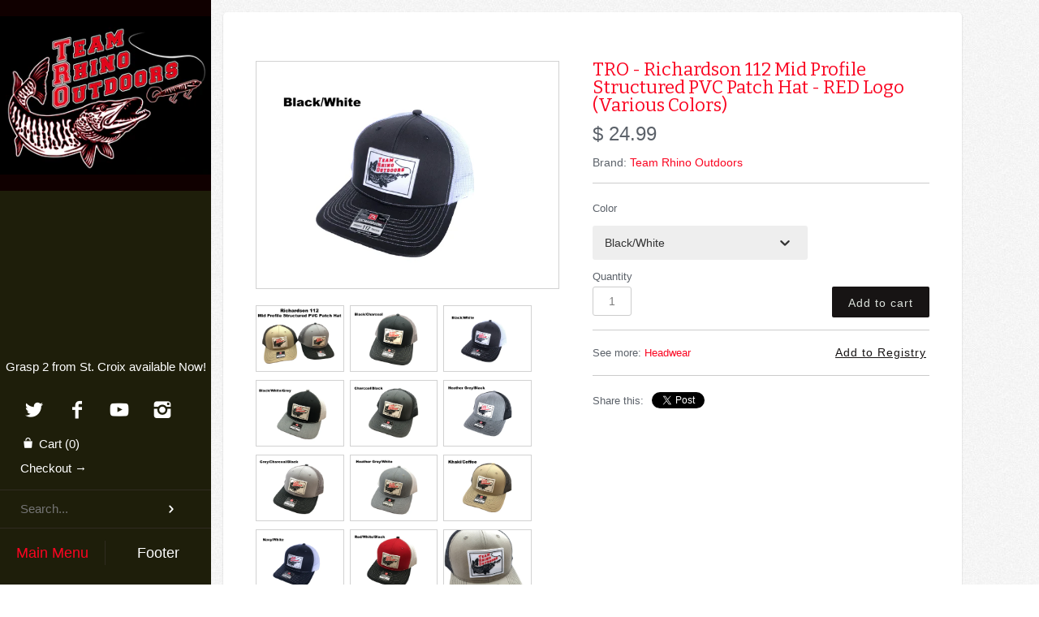

--- FILE ---
content_type: text/html; charset=utf-8
request_url: https://teamrhinooutdoors.com/products/tro-richardson-112-mid-profile-structured-pvc-patch-hat-various-colors
body_size: 18434
content:
<!doctype html>
<!--[if lt IE 7 ]> <html lang="en" class="no-js ie6"> <![endif]-->
<!--[if IE 7 ]>    <html lang="en" class="no-js ie7"> <![endif]-->
<!--[if IE 8 ]>    <html lang="en" class="no-js ie8"> <![endif]-->
<!--[if (gt IE 9)|!(IE)]><!--> <html lang="en" class="no-js"> <!--<![endif]-->
<head>
  <!-- Version 2.1.3 -->
  <meta charset="UTF-8">
  <meta http-equiv="X-UA-Compatible" content="IE=edge,chrome=1">
  <meta name="viewport"
        content="width=device-width,
                 minimum-scale=1.0,
                 maximum-scale=1.0,
                 initial-scale=1.0,
                 user-scalable=no" />

  <title>
    TRO - Richardson 112 Mid Profile Structured PVC Patch Hat - RED Logo ( &ndash; Team Rhino Outdoors LLC
  </title>
  
  <meta name="description" content="This is the popular Richardson 11 Mid Profile Structured  hat with a PVC patch featuring the Team Rhino Outdoors logo on it. This flex fit hat is one size fits most and is perfect for a day on and off the water.  Find more Richardson Hats HERE SHAPE: MidPro FABRIC: Cotton-Poly/Nylon Mesh VISOR: Precurved FIT &amp;amp; SIZE" />
  
  <link rel="canonical" href="https://teamrhinooutdoors.com/products/tro-richardson-112-mid-profile-structured-pvc-patch-hat-various-colors" />

  
  <link rel="shortcut icon" type="image/x-icon" href="//teamrhinooutdoors.com/cdn/shop/t/6/assets/favicon.ico?v=180508017635149934211410727456">

  

      
    <meta property="og:site_name" content="Team Rhino Outdoors LLC" />
    
        <meta property="og:image" content="http://teamrhinooutdoors.com/cdn/shop/products/Richardson112Cover_medium.jpg?v=1663032745" />
        <meta property="og:description" content="" />
        <meta property="og:title" content="TRO - Richardson 112 Mid Profile Structured PVC Patch Hat - RED Logo (Various Colors) - Team Rhino Outdoors LLC" />
        <meta property="og:type" content="product" />
        <meta property="og:url" content="https://teamrhinooutdoors.com/products/tro-richardson-112-mid-profile-structured-pvc-patch-hat-various-colors" />
    

  




<link href="//fonts.googleapis.com/css?family=Bitter|Bitter|Karla|Karla" rel="stylesheet" type="text/css" />


  <script>window.performance && window.performance.mark && window.performance.mark('shopify.content_for_header.start');</script><meta name="facebook-domain-verification" content="rsx6jh95a4iz069vwd6k152i32ce6j">
<meta id="shopify-digital-wallet" name="shopify-digital-wallet" content="/4030045/digital_wallets/dialog">
<meta name="shopify-checkout-api-token" content="726a648b63754b6a99a6ea4a810bd903">
<meta id="in-context-paypal-metadata" data-shop-id="4030045" data-venmo-supported="false" data-environment="production" data-locale="en_US" data-paypal-v4="true" data-currency="USD">
<link rel="alternate" type="application/json+oembed" href="https://teamrhinooutdoors.com/products/tro-richardson-112-mid-profile-structured-pvc-patch-hat-various-colors.oembed">
<script async="async" src="/checkouts/internal/preloads.js?locale=en-US"></script>
<link rel="preconnect" href="https://shop.app" crossorigin="anonymous">
<script async="async" src="https://shop.app/checkouts/internal/preloads.js?locale=en-US&shop_id=4030045" crossorigin="anonymous"></script>
<script id="apple-pay-shop-capabilities" type="application/json">{"shopId":4030045,"countryCode":"US","currencyCode":"USD","merchantCapabilities":["supports3DS"],"merchantId":"gid:\/\/shopify\/Shop\/4030045","merchantName":"Team Rhino Outdoors LLC","requiredBillingContactFields":["postalAddress","email","phone"],"requiredShippingContactFields":["postalAddress","email","phone"],"shippingType":"shipping","supportedNetworks":["visa","masterCard","amex","discover","elo","jcb"],"total":{"type":"pending","label":"Team Rhino Outdoors LLC","amount":"1.00"},"shopifyPaymentsEnabled":true,"supportsSubscriptions":true}</script>
<script id="shopify-features" type="application/json">{"accessToken":"726a648b63754b6a99a6ea4a810bd903","betas":["rich-media-storefront-analytics"],"domain":"teamrhinooutdoors.com","predictiveSearch":true,"shopId":4030045,"locale":"en"}</script>
<script>var Shopify = Shopify || {};
Shopify.shop = "tro-pro-shop.myshopify.com";
Shopify.locale = "en";
Shopify.currency = {"active":"USD","rate":"1.0"};
Shopify.country = "US";
Shopify.theme = {"name":"Masonry","id":8494413,"schema_name":null,"schema_version":null,"theme_store_id":450,"role":"main"};
Shopify.theme.handle = "null";
Shopify.theme.style = {"id":null,"handle":null};
Shopify.cdnHost = "teamrhinooutdoors.com/cdn";
Shopify.routes = Shopify.routes || {};
Shopify.routes.root = "/";</script>
<script type="module">!function(o){(o.Shopify=o.Shopify||{}).modules=!0}(window);</script>
<script>!function(o){function n(){var o=[];function n(){o.push(Array.prototype.slice.apply(arguments))}return n.q=o,n}var t=o.Shopify=o.Shopify||{};t.loadFeatures=n(),t.autoloadFeatures=n()}(window);</script>
<script>
  window.ShopifyPay = window.ShopifyPay || {};
  window.ShopifyPay.apiHost = "shop.app\/pay";
  window.ShopifyPay.redirectState = null;
</script>
<script id="shop-js-analytics" type="application/json">{"pageType":"product"}</script>
<script defer="defer" async type="module" src="//teamrhinooutdoors.com/cdn/shopifycloud/shop-js/modules/v2/client.init-shop-cart-sync_C5BV16lS.en.esm.js"></script>
<script defer="defer" async type="module" src="//teamrhinooutdoors.com/cdn/shopifycloud/shop-js/modules/v2/chunk.common_CygWptCX.esm.js"></script>
<script type="module">
  await import("//teamrhinooutdoors.com/cdn/shopifycloud/shop-js/modules/v2/client.init-shop-cart-sync_C5BV16lS.en.esm.js");
await import("//teamrhinooutdoors.com/cdn/shopifycloud/shop-js/modules/v2/chunk.common_CygWptCX.esm.js");

  window.Shopify.SignInWithShop?.initShopCartSync?.({"fedCMEnabled":true,"windoidEnabled":true});

</script>
<script>
  window.Shopify = window.Shopify || {};
  if (!window.Shopify.featureAssets) window.Shopify.featureAssets = {};
  window.Shopify.featureAssets['shop-js'] = {"shop-cart-sync":["modules/v2/client.shop-cart-sync_ZFArdW7E.en.esm.js","modules/v2/chunk.common_CygWptCX.esm.js"],"init-fed-cm":["modules/v2/client.init-fed-cm_CmiC4vf6.en.esm.js","modules/v2/chunk.common_CygWptCX.esm.js"],"shop-button":["modules/v2/client.shop-button_tlx5R9nI.en.esm.js","modules/v2/chunk.common_CygWptCX.esm.js"],"shop-cash-offers":["modules/v2/client.shop-cash-offers_DOA2yAJr.en.esm.js","modules/v2/chunk.common_CygWptCX.esm.js","modules/v2/chunk.modal_D71HUcav.esm.js"],"init-windoid":["modules/v2/client.init-windoid_sURxWdc1.en.esm.js","modules/v2/chunk.common_CygWptCX.esm.js"],"shop-toast-manager":["modules/v2/client.shop-toast-manager_ClPi3nE9.en.esm.js","modules/v2/chunk.common_CygWptCX.esm.js"],"init-shop-email-lookup-coordinator":["modules/v2/client.init-shop-email-lookup-coordinator_B8hsDcYM.en.esm.js","modules/v2/chunk.common_CygWptCX.esm.js"],"init-shop-cart-sync":["modules/v2/client.init-shop-cart-sync_C5BV16lS.en.esm.js","modules/v2/chunk.common_CygWptCX.esm.js"],"avatar":["modules/v2/client.avatar_BTnouDA3.en.esm.js"],"pay-button":["modules/v2/client.pay-button_FdsNuTd3.en.esm.js","modules/v2/chunk.common_CygWptCX.esm.js"],"init-customer-accounts":["modules/v2/client.init-customer-accounts_DxDtT_ad.en.esm.js","modules/v2/client.shop-login-button_C5VAVYt1.en.esm.js","modules/v2/chunk.common_CygWptCX.esm.js","modules/v2/chunk.modal_D71HUcav.esm.js"],"init-shop-for-new-customer-accounts":["modules/v2/client.init-shop-for-new-customer-accounts_ChsxoAhi.en.esm.js","modules/v2/client.shop-login-button_C5VAVYt1.en.esm.js","modules/v2/chunk.common_CygWptCX.esm.js","modules/v2/chunk.modal_D71HUcav.esm.js"],"shop-login-button":["modules/v2/client.shop-login-button_C5VAVYt1.en.esm.js","modules/v2/chunk.common_CygWptCX.esm.js","modules/v2/chunk.modal_D71HUcav.esm.js"],"init-customer-accounts-sign-up":["modules/v2/client.init-customer-accounts-sign-up_CPSyQ0Tj.en.esm.js","modules/v2/client.shop-login-button_C5VAVYt1.en.esm.js","modules/v2/chunk.common_CygWptCX.esm.js","modules/v2/chunk.modal_D71HUcav.esm.js"],"shop-follow-button":["modules/v2/client.shop-follow-button_Cva4Ekp9.en.esm.js","modules/v2/chunk.common_CygWptCX.esm.js","modules/v2/chunk.modal_D71HUcav.esm.js"],"checkout-modal":["modules/v2/client.checkout-modal_BPM8l0SH.en.esm.js","modules/v2/chunk.common_CygWptCX.esm.js","modules/v2/chunk.modal_D71HUcav.esm.js"],"lead-capture":["modules/v2/client.lead-capture_Bi8yE_yS.en.esm.js","modules/v2/chunk.common_CygWptCX.esm.js","modules/v2/chunk.modal_D71HUcav.esm.js"],"shop-login":["modules/v2/client.shop-login_D6lNrXab.en.esm.js","modules/v2/chunk.common_CygWptCX.esm.js","modules/v2/chunk.modal_D71HUcav.esm.js"],"payment-terms":["modules/v2/client.payment-terms_CZxnsJam.en.esm.js","modules/v2/chunk.common_CygWptCX.esm.js","modules/v2/chunk.modal_D71HUcav.esm.js"]};
</script>
<script>(function() {
  var isLoaded = false;
  function asyncLoad() {
    if (isLoaded) return;
    isLoaded = true;
    var urls = ["https:\/\/chimpstatic.com\/mcjs-connected\/js\/users\/e7551cc90174a9946ae728ede\/7c8f3e5e99f1a27eeb2c40373.js?shop=tro-pro-shop.myshopify.com","\/\/backinstock.useamp.com\/widget\/6964_1767153499.js?category=bis\u0026v=6\u0026shop=tro-pro-shop.myshopify.com"];
    for (var i = 0; i < urls.length; i++) {
      var s = document.createElement('script');
      s.type = 'text/javascript';
      s.async = true;
      s.src = urls[i];
      var x = document.getElementsByTagName('script')[0];
      x.parentNode.insertBefore(s, x);
    }
  };
  if(window.attachEvent) {
    window.attachEvent('onload', asyncLoad);
  } else {
    window.addEventListener('load', asyncLoad, false);
  }
})();</script>
<script id="__st">var __st={"a":4030045,"offset":-21600,"reqid":"7593a299-3e1c-487b-8487-2458fb59eb41-1768672207","pageurl":"teamrhinooutdoors.com\/products\/tro-richardson-112-mid-profile-structured-pvc-patch-hat-various-colors","u":"67b9854a4c68","p":"product","rtyp":"product","rid":6836705558593};</script>
<script>window.ShopifyPaypalV4VisibilityTracking = true;</script>
<script id="captcha-bootstrap">!function(){'use strict';const t='contact',e='account',n='new_comment',o=[[t,t],['blogs',n],['comments',n],[t,'customer']],c=[[e,'customer_login'],[e,'guest_login'],[e,'recover_customer_password'],[e,'create_customer']],r=t=>t.map((([t,e])=>`form[action*='/${t}']:not([data-nocaptcha='true']) input[name='form_type'][value='${e}']`)).join(','),a=t=>()=>t?[...document.querySelectorAll(t)].map((t=>t.form)):[];function s(){const t=[...o],e=r(t);return a(e)}const i='password',u='form_key',d=['recaptcha-v3-token','g-recaptcha-response','h-captcha-response',i],f=()=>{try{return window.sessionStorage}catch{return}},m='__shopify_v',_=t=>t.elements[u];function p(t,e,n=!1){try{const o=window.sessionStorage,c=JSON.parse(o.getItem(e)),{data:r}=function(t){const{data:e,action:n}=t;return t[m]||n?{data:e,action:n}:{data:t,action:n}}(c);for(const[e,n]of Object.entries(r))t.elements[e]&&(t.elements[e].value=n);n&&o.removeItem(e)}catch(o){console.error('form repopulation failed',{error:o})}}const l='form_type',E='cptcha';function T(t){t.dataset[E]=!0}const w=window,h=w.document,L='Shopify',v='ce_forms',y='captcha';let A=!1;((t,e)=>{const n=(g='f06e6c50-85a8-45c8-87d0-21a2b65856fe',I='https://cdn.shopify.com/shopifycloud/storefront-forms-hcaptcha/ce_storefront_forms_captcha_hcaptcha.v1.5.2.iife.js',D={infoText:'Protected by hCaptcha',privacyText:'Privacy',termsText:'Terms'},(t,e,n)=>{const o=w[L][v],c=o.bindForm;if(c)return c(t,g,e,D).then(n);var r;o.q.push([[t,g,e,D],n]),r=I,A||(h.body.append(Object.assign(h.createElement('script'),{id:'captcha-provider',async:!0,src:r})),A=!0)});var g,I,D;w[L]=w[L]||{},w[L][v]=w[L][v]||{},w[L][v].q=[],w[L][y]=w[L][y]||{},w[L][y].protect=function(t,e){n(t,void 0,e),T(t)},Object.freeze(w[L][y]),function(t,e,n,w,h,L){const[v,y,A,g]=function(t,e,n){const i=e?o:[],u=t?c:[],d=[...i,...u],f=r(d),m=r(i),_=r(d.filter((([t,e])=>n.includes(e))));return[a(f),a(m),a(_),s()]}(w,h,L),I=t=>{const e=t.target;return e instanceof HTMLFormElement?e:e&&e.form},D=t=>v().includes(t);t.addEventListener('submit',(t=>{const e=I(t);if(!e)return;const n=D(e)&&!e.dataset.hcaptchaBound&&!e.dataset.recaptchaBound,o=_(e),c=g().includes(e)&&(!o||!o.value);(n||c)&&t.preventDefault(),c&&!n&&(function(t){try{if(!f())return;!function(t){const e=f();if(!e)return;const n=_(t);if(!n)return;const o=n.value;o&&e.removeItem(o)}(t);const e=Array.from(Array(32),(()=>Math.random().toString(36)[2])).join('');!function(t,e){_(t)||t.append(Object.assign(document.createElement('input'),{type:'hidden',name:u})),t.elements[u].value=e}(t,e),function(t,e){const n=f();if(!n)return;const o=[...t.querySelectorAll(`input[type='${i}']`)].map((({name:t})=>t)),c=[...d,...o],r={};for(const[a,s]of new FormData(t).entries())c.includes(a)||(r[a]=s);n.setItem(e,JSON.stringify({[m]:1,action:t.action,data:r}))}(t,e)}catch(e){console.error('failed to persist form',e)}}(e),e.submit())}));const S=(t,e)=>{t&&!t.dataset[E]&&(n(t,e.some((e=>e===t))),T(t))};for(const o of['focusin','change'])t.addEventListener(o,(t=>{const e=I(t);D(e)&&S(e,y())}));const B=e.get('form_key'),M=e.get(l),P=B&&M;t.addEventListener('DOMContentLoaded',(()=>{const t=y();if(P)for(const e of t)e.elements[l].value===M&&p(e,B);[...new Set([...A(),...v().filter((t=>'true'===t.dataset.shopifyCaptcha))])].forEach((e=>S(e,t)))}))}(h,new URLSearchParams(w.location.search),n,t,e,['guest_login'])})(!0,!0)}();</script>
<script integrity="sha256-4kQ18oKyAcykRKYeNunJcIwy7WH5gtpwJnB7kiuLZ1E=" data-source-attribution="shopify.loadfeatures" defer="defer" src="//teamrhinooutdoors.com/cdn/shopifycloud/storefront/assets/storefront/load_feature-a0a9edcb.js" crossorigin="anonymous"></script>
<script crossorigin="anonymous" defer="defer" src="//teamrhinooutdoors.com/cdn/shopifycloud/storefront/assets/shopify_pay/storefront-65b4c6d7.js?v=20250812"></script>
<script data-source-attribution="shopify.dynamic_checkout.dynamic.init">var Shopify=Shopify||{};Shopify.PaymentButton=Shopify.PaymentButton||{isStorefrontPortableWallets:!0,init:function(){window.Shopify.PaymentButton.init=function(){};var t=document.createElement("script");t.src="https://teamrhinooutdoors.com/cdn/shopifycloud/portable-wallets/latest/portable-wallets.en.js",t.type="module",document.head.appendChild(t)}};
</script>
<script data-source-attribution="shopify.dynamic_checkout.buyer_consent">
  function portableWalletsHideBuyerConsent(e){var t=document.getElementById("shopify-buyer-consent"),n=document.getElementById("shopify-subscription-policy-button");t&&n&&(t.classList.add("hidden"),t.setAttribute("aria-hidden","true"),n.removeEventListener("click",e))}function portableWalletsShowBuyerConsent(e){var t=document.getElementById("shopify-buyer-consent"),n=document.getElementById("shopify-subscription-policy-button");t&&n&&(t.classList.remove("hidden"),t.removeAttribute("aria-hidden"),n.addEventListener("click",e))}window.Shopify?.PaymentButton&&(window.Shopify.PaymentButton.hideBuyerConsent=portableWalletsHideBuyerConsent,window.Shopify.PaymentButton.showBuyerConsent=portableWalletsShowBuyerConsent);
</script>
<script data-source-attribution="shopify.dynamic_checkout.cart.bootstrap">document.addEventListener("DOMContentLoaded",(function(){function t(){return document.querySelector("shopify-accelerated-checkout-cart, shopify-accelerated-checkout")}if(t())Shopify.PaymentButton.init();else{new MutationObserver((function(e,n){t()&&(Shopify.PaymentButton.init(),n.disconnect())})).observe(document.body,{childList:!0,subtree:!0})}}));
</script>
<link id="shopify-accelerated-checkout-styles" rel="stylesheet" media="screen" href="https://teamrhinooutdoors.com/cdn/shopifycloud/portable-wallets/latest/accelerated-checkout-backwards-compat.css" crossorigin="anonymous">
<style id="shopify-accelerated-checkout-cart">
        #shopify-buyer-consent {
  margin-top: 1em;
  display: inline-block;
  width: 100%;
}

#shopify-buyer-consent.hidden {
  display: none;
}

#shopify-subscription-policy-button {
  background: none;
  border: none;
  padding: 0;
  text-decoration: underline;
  font-size: inherit;
  cursor: pointer;
}

#shopify-subscription-policy-button::before {
  box-shadow: none;
}

      </style>

<script>window.performance && window.performance.mark && window.performance.mark('shopify.content_for_header.end');</script>

  <link href="//teamrhinooutdoors.com/cdn/shop/t/6/assets/pw-font.css?v=90305277346901612421705673660" rel="stylesheet" type="text/css" media="all" />
  <link href="//teamrhinooutdoors.com/cdn/shop/t/6/assets/styles.css?v=133939159781916421641705673660" rel="stylesheet" type="text/css" media="all" />
  <link href="//teamrhinooutdoors.com/cdn/shop/t/6/assets/flexslider.css?v=61065200519695408021410727456" rel="stylesheet" type="text/css" media="all" />
  <link href="//teamrhinooutdoors.com/cdn/shop/t/6/assets/jquery.fancybox-1.3.4.css?v=122686105297789882461410727456" rel="stylesheet" type="text/css" media="all" />

  

  <script src="//teamrhinooutdoors.com/cdn/shopifycloud/storefront/assets/themes_support/option_selection-b017cd28.js" type="text/javascript"></script>
  <script src="//ajax.googleapis.com/ajax/libs/jquery/1.8/jquery.min.js" type="text/javascript"></script>
  <script src="//teamrhinooutdoors.com/cdn/shop/t/6/assets/jquery.masonry.min.js?v=163017865028718521601410727457" type="text/javascript"></script>
  <script src="//teamrhinooutdoors.com/cdn/shop/t/6/assets/jquery.imagesloaded.min.js?v=53900790663041361741410727457" type="text/javascript"></script>
  <script src="//teamrhinooutdoors.com/cdn/shop/t/6/assets/main.js?v=97010046433036643121549425148" type="text/javascript"></script>
  <script src="//teamrhinooutdoors.com/cdn/shop/t/6/assets/jquery.flexslider-min.js?v=61727824838382291461410727457" type="text/javascript"></script>
  <script src="//teamrhinooutdoors.com/cdn/shop/t/6/assets/jquery.fancybox-1.3.4.pack.js?v=67476058050457022951410727457" type="text/javascript"></script>
<meta name="google-site-verification" content="3x9G3PYcZT9QThsy6AJtI5ec-VXu1fd3D5f_XdWbayM" />
<link href="https://monorail-edge.shopifysvc.com" rel="dns-prefetch">
<script>(function(){if ("sendBeacon" in navigator && "performance" in window) {try {var session_token_from_headers = performance.getEntriesByType('navigation')[0].serverTiming.find(x => x.name == '_s').description;} catch {var session_token_from_headers = undefined;}var session_cookie_matches = document.cookie.match(/_shopify_s=([^;]*)/);var session_token_from_cookie = session_cookie_matches && session_cookie_matches.length === 2 ? session_cookie_matches[1] : "";var session_token = session_token_from_headers || session_token_from_cookie || "";function handle_abandonment_event(e) {var entries = performance.getEntries().filter(function(entry) {return /monorail-edge.shopifysvc.com/.test(entry.name);});if (!window.abandonment_tracked && entries.length === 0) {window.abandonment_tracked = true;var currentMs = Date.now();var navigation_start = performance.timing.navigationStart;var payload = {shop_id: 4030045,url: window.location.href,navigation_start,duration: currentMs - navigation_start,session_token,page_type: "product"};window.navigator.sendBeacon("https://monorail-edge.shopifysvc.com/v1/produce", JSON.stringify({schema_id: "online_store_buyer_site_abandonment/1.1",payload: payload,metadata: {event_created_at_ms: currentMs,event_sent_at_ms: currentMs}}));}}window.addEventListener('pagehide', handle_abandonment_event);}}());</script>
<script id="web-pixels-manager-setup">(function e(e,d,r,n,o){if(void 0===o&&(o={}),!Boolean(null===(a=null===(i=window.Shopify)||void 0===i?void 0:i.analytics)||void 0===a?void 0:a.replayQueue)){var i,a;window.Shopify=window.Shopify||{};var t=window.Shopify;t.analytics=t.analytics||{};var s=t.analytics;s.replayQueue=[],s.publish=function(e,d,r){return s.replayQueue.push([e,d,r]),!0};try{self.performance.mark("wpm:start")}catch(e){}var l=function(){var e={modern:/Edge?\/(1{2}[4-9]|1[2-9]\d|[2-9]\d{2}|\d{4,})\.\d+(\.\d+|)|Firefox\/(1{2}[4-9]|1[2-9]\d|[2-9]\d{2}|\d{4,})\.\d+(\.\d+|)|Chrom(ium|e)\/(9{2}|\d{3,})\.\d+(\.\d+|)|(Maci|X1{2}).+ Version\/(15\.\d+|(1[6-9]|[2-9]\d|\d{3,})\.\d+)([,.]\d+|)( \(\w+\)|)( Mobile\/\w+|) Safari\/|Chrome.+OPR\/(9{2}|\d{3,})\.\d+\.\d+|(CPU[ +]OS|iPhone[ +]OS|CPU[ +]iPhone|CPU IPhone OS|CPU iPad OS)[ +]+(15[._]\d+|(1[6-9]|[2-9]\d|\d{3,})[._]\d+)([._]\d+|)|Android:?[ /-](13[3-9]|1[4-9]\d|[2-9]\d{2}|\d{4,})(\.\d+|)(\.\d+|)|Android.+Firefox\/(13[5-9]|1[4-9]\d|[2-9]\d{2}|\d{4,})\.\d+(\.\d+|)|Android.+Chrom(ium|e)\/(13[3-9]|1[4-9]\d|[2-9]\d{2}|\d{4,})\.\d+(\.\d+|)|SamsungBrowser\/([2-9]\d|\d{3,})\.\d+/,legacy:/Edge?\/(1[6-9]|[2-9]\d|\d{3,})\.\d+(\.\d+|)|Firefox\/(5[4-9]|[6-9]\d|\d{3,})\.\d+(\.\d+|)|Chrom(ium|e)\/(5[1-9]|[6-9]\d|\d{3,})\.\d+(\.\d+|)([\d.]+$|.*Safari\/(?![\d.]+ Edge\/[\d.]+$))|(Maci|X1{2}).+ Version\/(10\.\d+|(1[1-9]|[2-9]\d|\d{3,})\.\d+)([,.]\d+|)( \(\w+\)|)( Mobile\/\w+|) Safari\/|Chrome.+OPR\/(3[89]|[4-9]\d|\d{3,})\.\d+\.\d+|(CPU[ +]OS|iPhone[ +]OS|CPU[ +]iPhone|CPU IPhone OS|CPU iPad OS)[ +]+(10[._]\d+|(1[1-9]|[2-9]\d|\d{3,})[._]\d+)([._]\d+|)|Android:?[ /-](13[3-9]|1[4-9]\d|[2-9]\d{2}|\d{4,})(\.\d+|)(\.\d+|)|Mobile Safari.+OPR\/([89]\d|\d{3,})\.\d+\.\d+|Android.+Firefox\/(13[5-9]|1[4-9]\d|[2-9]\d{2}|\d{4,})\.\d+(\.\d+|)|Android.+Chrom(ium|e)\/(13[3-9]|1[4-9]\d|[2-9]\d{2}|\d{4,})\.\d+(\.\d+|)|Android.+(UC? ?Browser|UCWEB|U3)[ /]?(15\.([5-9]|\d{2,})|(1[6-9]|[2-9]\d|\d{3,})\.\d+)\.\d+|SamsungBrowser\/(5\.\d+|([6-9]|\d{2,})\.\d+)|Android.+MQ{2}Browser\/(14(\.(9|\d{2,})|)|(1[5-9]|[2-9]\d|\d{3,})(\.\d+|))(\.\d+|)|K[Aa][Ii]OS\/(3\.\d+|([4-9]|\d{2,})\.\d+)(\.\d+|)/},d=e.modern,r=e.legacy,n=navigator.userAgent;return n.match(d)?"modern":n.match(r)?"legacy":"unknown"}(),u="modern"===l?"modern":"legacy",c=(null!=n?n:{modern:"",legacy:""})[u],f=function(e){return[e.baseUrl,"/wpm","/b",e.hashVersion,"modern"===e.buildTarget?"m":"l",".js"].join("")}({baseUrl:d,hashVersion:r,buildTarget:u}),m=function(e){var d=e.version,r=e.bundleTarget,n=e.surface,o=e.pageUrl,i=e.monorailEndpoint;return{emit:function(e){var a=e.status,t=e.errorMsg,s=(new Date).getTime(),l=JSON.stringify({metadata:{event_sent_at_ms:s},events:[{schema_id:"web_pixels_manager_load/3.1",payload:{version:d,bundle_target:r,page_url:o,status:a,surface:n,error_msg:t},metadata:{event_created_at_ms:s}}]});if(!i)return console&&console.warn&&console.warn("[Web Pixels Manager] No Monorail endpoint provided, skipping logging."),!1;try{return self.navigator.sendBeacon.bind(self.navigator)(i,l)}catch(e){}var u=new XMLHttpRequest;try{return u.open("POST",i,!0),u.setRequestHeader("Content-Type","text/plain"),u.send(l),!0}catch(e){return console&&console.warn&&console.warn("[Web Pixels Manager] Got an unhandled error while logging to Monorail."),!1}}}}({version:r,bundleTarget:l,surface:e.surface,pageUrl:self.location.href,monorailEndpoint:e.monorailEndpoint});try{o.browserTarget=l,function(e){var d=e.src,r=e.async,n=void 0===r||r,o=e.onload,i=e.onerror,a=e.sri,t=e.scriptDataAttributes,s=void 0===t?{}:t,l=document.createElement("script"),u=document.querySelector("head"),c=document.querySelector("body");if(l.async=n,l.src=d,a&&(l.integrity=a,l.crossOrigin="anonymous"),s)for(var f in s)if(Object.prototype.hasOwnProperty.call(s,f))try{l.dataset[f]=s[f]}catch(e){}if(o&&l.addEventListener("load",o),i&&l.addEventListener("error",i),u)u.appendChild(l);else{if(!c)throw new Error("Did not find a head or body element to append the script");c.appendChild(l)}}({src:f,async:!0,onload:function(){if(!function(){var e,d;return Boolean(null===(d=null===(e=window.Shopify)||void 0===e?void 0:e.analytics)||void 0===d?void 0:d.initialized)}()){var d=window.webPixelsManager.init(e)||void 0;if(d){var r=window.Shopify.analytics;r.replayQueue.forEach((function(e){var r=e[0],n=e[1],o=e[2];d.publishCustomEvent(r,n,o)})),r.replayQueue=[],r.publish=d.publishCustomEvent,r.visitor=d.visitor,r.initialized=!0}}},onerror:function(){return m.emit({status:"failed",errorMsg:"".concat(f," has failed to load")})},sri:function(e){var d=/^sha384-[A-Za-z0-9+/=]+$/;return"string"==typeof e&&d.test(e)}(c)?c:"",scriptDataAttributes:o}),m.emit({status:"loading"})}catch(e){m.emit({status:"failed",errorMsg:(null==e?void 0:e.message)||"Unknown error"})}}})({shopId: 4030045,storefrontBaseUrl: "https://teamrhinooutdoors.com",extensionsBaseUrl: "https://extensions.shopifycdn.com/cdn/shopifycloud/web-pixels-manager",monorailEndpoint: "https://monorail-edge.shopifysvc.com/unstable/produce_batch",surface: "storefront-renderer",enabledBetaFlags: ["2dca8a86"],webPixelsConfigList: [{"id":"810385473","configuration":"{\"pixel_id\":\"1049874183398184\",\"pixel_type\":\"facebook_pixel\"}","eventPayloadVersion":"v1","runtimeContext":"OPEN","scriptVersion":"ca16bc87fe92b6042fbaa3acc2fbdaa6","type":"APP","apiClientId":2329312,"privacyPurposes":["ANALYTICS","MARKETING","SALE_OF_DATA"],"dataSharingAdjustments":{"protectedCustomerApprovalScopes":["read_customer_address","read_customer_email","read_customer_name","read_customer_personal_data","read_customer_phone"]}},{"id":"86835265","eventPayloadVersion":"v1","runtimeContext":"LAX","scriptVersion":"1","type":"CUSTOM","privacyPurposes":["ANALYTICS"],"name":"Google Analytics tag (migrated)"},{"id":"shopify-app-pixel","configuration":"{}","eventPayloadVersion":"v1","runtimeContext":"STRICT","scriptVersion":"0450","apiClientId":"shopify-pixel","type":"APP","privacyPurposes":["ANALYTICS","MARKETING"]},{"id":"shopify-custom-pixel","eventPayloadVersion":"v1","runtimeContext":"LAX","scriptVersion":"0450","apiClientId":"shopify-pixel","type":"CUSTOM","privacyPurposes":["ANALYTICS","MARKETING"]}],isMerchantRequest: false,initData: {"shop":{"name":"Team Rhino Outdoors LLC","paymentSettings":{"currencyCode":"USD"},"myshopifyDomain":"tro-pro-shop.myshopify.com","countryCode":"US","storefrontUrl":"https:\/\/teamrhinooutdoors.com"},"customer":null,"cart":null,"checkout":null,"productVariants":[{"price":{"amount":24.99,"currencyCode":"USD"},"product":{"title":"TRO - Richardson 112 Mid Profile Structured PVC Patch Hat - RED Logo (Various Colors)","vendor":"Team Rhino Outdoors","id":"6836705558593","untranslatedTitle":"TRO - Richardson 112 Mid Profile Structured PVC Patch Hat - RED Logo (Various Colors)","url":"\/products\/tro-richardson-112-mid-profile-structured-pvc-patch-hat-various-colors","type":"Headwear"},"id":"40021539684417","image":{"src":"\/\/teamrhinooutdoors.com\/cdn\/shop\/products\/Richardson112BlackCharcoal.jpg?v=1663036863"},"sku":"11321","title":"Black\/Charcoal","untranslatedTitle":"Black\/Charcoal"},{"price":{"amount":24.99,"currencyCode":"USD"},"product":{"title":"TRO - Richardson 112 Mid Profile Structured PVC Patch Hat - RED Logo (Various Colors)","vendor":"Team Rhino Outdoors","id":"6836705558593","untranslatedTitle":"TRO - Richardson 112 Mid Profile Structured PVC Patch Hat - RED Logo (Various Colors)","url":"\/products\/tro-richardson-112-mid-profile-structured-pvc-patch-hat-various-colors","type":"Headwear"},"id":"40437798666305","image":{"src":"\/\/teamrhinooutdoors.com\/cdn\/shop\/files\/R112RedBlackWhite.jpg?v=1690156113"},"sku":"12636","title":"Black\/White","untranslatedTitle":"Black\/White"},{"price":{"amount":24.99,"currencyCode":"USD"},"product":{"title":"TRO - Richardson 112 Mid Profile Structured PVC Patch Hat - RED Logo (Various Colors)","vendor":"Team Rhino Outdoors","id":"6836705558593","untranslatedTitle":"TRO - Richardson 112 Mid Profile Structured PVC Patch Hat - RED Logo (Various Colors)","url":"\/products\/tro-richardson-112-mid-profile-structured-pvc-patch-hat-various-colors","type":"Headwear"},"id":"40021539520577","image":{"src":"\/\/teamrhinooutdoors.com\/cdn\/shop\/products\/Richardson112BlackWhiteGrey.jpg?v=1690156113"},"sku":"11316","title":"Black\/White\/Grey","untranslatedTitle":"Black\/White\/Grey"},{"price":{"amount":24.99,"currencyCode":"USD"},"product":{"title":"TRO - Richardson 112 Mid Profile Structured PVC Patch Hat - RED Logo (Various Colors)","vendor":"Team Rhino Outdoors","id":"6836705558593","untranslatedTitle":"TRO - Richardson 112 Mid Profile Structured PVC Patch Hat - RED Logo (Various Colors)","url":"\/products\/tro-richardson-112-mid-profile-structured-pvc-patch-hat-various-colors","type":"Headwear"},"id":"40021539586113","image":{"src":"\/\/teamrhinooutdoors.com\/cdn\/shop\/products\/Richardson112CharcoalBlack.jpg?v=1690156113"},"sku":"11318","title":"Charcoal\/Black","untranslatedTitle":"Charcoal\/Black"},{"price":{"amount":24.99,"currencyCode":"USD"},"product":{"title":"TRO - Richardson 112 Mid Profile Structured PVC Patch Hat - RED Logo (Various Colors)","vendor":"Team Rhino Outdoors","id":"6836705558593","untranslatedTitle":"TRO - Richardson 112 Mid Profile Structured PVC Patch Hat - RED Logo (Various Colors)","url":"\/products\/tro-richardson-112-mid-profile-structured-pvc-patch-hat-various-colors","type":"Headwear"},"id":"40021539651649","image":{"src":"\/\/teamrhinooutdoors.com\/cdn\/shop\/products\/Richardson112GreyCharcoalBlack.jpg?v=1690156113"},"sku":"11320","title":"Grey\/Charcoal\/Black","untranslatedTitle":"Grey\/Charcoal\/Black"},{"price":{"amount":24.99,"currencyCode":"USD"},"product":{"title":"TRO - Richardson 112 Mid Profile Structured PVC Patch Hat - RED Logo (Various Colors)","vendor":"Team Rhino Outdoors","id":"6836705558593","untranslatedTitle":"TRO - Richardson 112 Mid Profile Structured PVC Patch Hat - RED Logo (Various Colors)","url":"\/products\/tro-richardson-112-mid-profile-structured-pvc-patch-hat-various-colors","type":"Headwear"},"id":"40437936095297","image":{"src":"\/\/teamrhinooutdoors.com\/cdn\/shop\/files\/R112RedHeatherGrey_Black.jpg?v=1690156113"},"sku":"12648","title":"Heather Grey\/Black","untranslatedTitle":"Heather Grey\/Black"},{"price":{"amount":24.99,"currencyCode":"USD"},"product":{"title":"TRO - Richardson 112 Mid Profile Structured PVC Patch Hat - RED Logo (Various Colors)","vendor":"Team Rhino Outdoors","id":"6836705558593","untranslatedTitle":"TRO - Richardson 112 Mid Profile Structured PVC Patch Hat - RED Logo (Various Colors)","url":"\/products\/tro-richardson-112-mid-profile-structured-pvc-patch-hat-various-colors","type":"Headwear"},"id":"40021539553345","image":{"src":"\/\/teamrhinooutdoors.com\/cdn\/shop\/products\/Richardson112HeatherGreyWhite.jpg?v=1690156113"},"sku":"11317","title":"Heather Grey\/White","untranslatedTitle":"Heather Grey\/White"},{"price":{"amount":24.99,"currencyCode":"USD"},"product":{"title":"TRO - Richardson 112 Mid Profile Structured PVC Patch Hat - RED Logo (Various Colors)","vendor":"Team Rhino Outdoors","id":"6836705558593","untranslatedTitle":"TRO - Richardson 112 Mid Profile Structured PVC Patch Hat - RED Logo (Various Colors)","url":"\/products\/tro-richardson-112-mid-profile-structured-pvc-patch-hat-various-colors","type":"Headwear"},"id":"40021539717185","image":{"src":"\/\/teamrhinooutdoors.com\/cdn\/shop\/products\/Richardson112KhakiCoffee.jpg?v=1690156113"},"sku":"11322","title":"Khaki\/Coffee","untranslatedTitle":"Khaki\/Coffee"},{"price":{"amount":24.99,"currencyCode":"USD"},"product":{"title":"TRO - Richardson 112 Mid Profile Structured PVC Patch Hat - RED Logo (Various Colors)","vendor":"Team Rhino Outdoors","id":"6836705558593","untranslatedTitle":"TRO - Richardson 112 Mid Profile Structured PVC Patch Hat - RED Logo (Various Colors)","url":"\/products\/tro-richardson-112-mid-profile-structured-pvc-patch-hat-various-colors","type":"Headwear"},"id":"40437798797377","image":{"src":"\/\/teamrhinooutdoors.com\/cdn\/shop\/files\/R112RedNavyWhite.jpg?v=1690156113"},"sku":"12637","title":"Navy\/White","untranslatedTitle":"Navy\/White"},{"price":{"amount":24.99,"currencyCode":"USD"},"product":{"title":"TRO - Richardson 112 Mid Profile Structured PVC Patch Hat - RED Logo (Various Colors)","vendor":"Team Rhino Outdoors","id":"6836705558593","untranslatedTitle":"TRO - Richardson 112 Mid Profile Structured PVC Patch Hat - RED Logo (Various Colors)","url":"\/products\/tro-richardson-112-mid-profile-structured-pvc-patch-hat-various-colors","type":"Headwear"},"id":"40021539618881","image":{"src":"\/\/teamrhinooutdoors.com\/cdn\/shop\/products\/Richardson112RedWhiteBlack.jpg?v=1690156113"},"sku":"11319","title":"Red\/White\/Black","untranslatedTitle":"Red\/White\/Black"}],"purchasingCompany":null},},"https://teamrhinooutdoors.com/cdn","fcfee988w5aeb613cpc8e4bc33m6693e112",{"modern":"","legacy":""},{"shopId":"4030045","storefrontBaseUrl":"https:\/\/teamrhinooutdoors.com","extensionBaseUrl":"https:\/\/extensions.shopifycdn.com\/cdn\/shopifycloud\/web-pixels-manager","surface":"storefront-renderer","enabledBetaFlags":"[\"2dca8a86\"]","isMerchantRequest":"false","hashVersion":"fcfee988w5aeb613cpc8e4bc33m6693e112","publish":"custom","events":"[[\"page_viewed\",{}],[\"product_viewed\",{\"productVariant\":{\"price\":{\"amount\":24.99,\"currencyCode\":\"USD\"},\"product\":{\"title\":\"TRO - Richardson 112 Mid Profile Structured PVC Patch Hat - RED Logo (Various Colors)\",\"vendor\":\"Team Rhino Outdoors\",\"id\":\"6836705558593\",\"untranslatedTitle\":\"TRO - Richardson 112 Mid Profile Structured PVC Patch Hat - RED Logo (Various Colors)\",\"url\":\"\/products\/tro-richardson-112-mid-profile-structured-pvc-patch-hat-various-colors\",\"type\":\"Headwear\"},\"id\":\"40437798666305\",\"image\":{\"src\":\"\/\/teamrhinooutdoors.com\/cdn\/shop\/files\/R112RedBlackWhite.jpg?v=1690156113\"},\"sku\":\"12636\",\"title\":\"Black\/White\",\"untranslatedTitle\":\"Black\/White\"}}]]"});</script><script>
  window.ShopifyAnalytics = window.ShopifyAnalytics || {};
  window.ShopifyAnalytics.meta = window.ShopifyAnalytics.meta || {};
  window.ShopifyAnalytics.meta.currency = 'USD';
  var meta = {"product":{"id":6836705558593,"gid":"gid:\/\/shopify\/Product\/6836705558593","vendor":"Team Rhino Outdoors","type":"Headwear","handle":"tro-richardson-112-mid-profile-structured-pvc-patch-hat-various-colors","variants":[{"id":40021539684417,"price":2499,"name":"TRO - Richardson 112 Mid Profile Structured PVC Patch Hat - RED Logo (Various Colors) - Black\/Charcoal","public_title":"Black\/Charcoal","sku":"11321"},{"id":40437798666305,"price":2499,"name":"TRO - Richardson 112 Mid Profile Structured PVC Patch Hat - RED Logo (Various Colors) - Black\/White","public_title":"Black\/White","sku":"12636"},{"id":40021539520577,"price":2499,"name":"TRO - Richardson 112 Mid Profile Structured PVC Patch Hat - RED Logo (Various Colors) - Black\/White\/Grey","public_title":"Black\/White\/Grey","sku":"11316"},{"id":40021539586113,"price":2499,"name":"TRO - Richardson 112 Mid Profile Structured PVC Patch Hat - RED Logo (Various Colors) - Charcoal\/Black","public_title":"Charcoal\/Black","sku":"11318"},{"id":40021539651649,"price":2499,"name":"TRO - Richardson 112 Mid Profile Structured PVC Patch Hat - RED Logo (Various Colors) - Grey\/Charcoal\/Black","public_title":"Grey\/Charcoal\/Black","sku":"11320"},{"id":40437936095297,"price":2499,"name":"TRO - Richardson 112 Mid Profile Structured PVC Patch Hat - RED Logo (Various Colors) - Heather Grey\/Black","public_title":"Heather Grey\/Black","sku":"12648"},{"id":40021539553345,"price":2499,"name":"TRO - Richardson 112 Mid Profile Structured PVC Patch Hat - RED Logo (Various Colors) - Heather Grey\/White","public_title":"Heather Grey\/White","sku":"11317"},{"id":40021539717185,"price":2499,"name":"TRO - Richardson 112 Mid Profile Structured PVC Patch Hat - RED Logo (Various Colors) - Khaki\/Coffee","public_title":"Khaki\/Coffee","sku":"11322"},{"id":40437798797377,"price":2499,"name":"TRO - Richardson 112 Mid Profile Structured PVC Patch Hat - RED Logo (Various Colors) - Navy\/White","public_title":"Navy\/White","sku":"12637"},{"id":40021539618881,"price":2499,"name":"TRO - Richardson 112 Mid Profile Structured PVC Patch Hat - RED Logo (Various Colors) - Red\/White\/Black","public_title":"Red\/White\/Black","sku":"11319"}],"remote":false},"page":{"pageType":"product","resourceType":"product","resourceId":6836705558593,"requestId":"7593a299-3e1c-487b-8487-2458fb59eb41-1768672207"}};
  for (var attr in meta) {
    window.ShopifyAnalytics.meta[attr] = meta[attr];
  }
</script>
<script class="analytics">
  (function () {
    var customDocumentWrite = function(content) {
      var jquery = null;

      if (window.jQuery) {
        jquery = window.jQuery;
      } else if (window.Checkout && window.Checkout.$) {
        jquery = window.Checkout.$;
      }

      if (jquery) {
        jquery('body').append(content);
      }
    };

    var hasLoggedConversion = function(token) {
      if (token) {
        return document.cookie.indexOf('loggedConversion=' + token) !== -1;
      }
      return false;
    }

    var setCookieIfConversion = function(token) {
      if (token) {
        var twoMonthsFromNow = new Date(Date.now());
        twoMonthsFromNow.setMonth(twoMonthsFromNow.getMonth() + 2);

        document.cookie = 'loggedConversion=' + token + '; expires=' + twoMonthsFromNow;
      }
    }

    var trekkie = window.ShopifyAnalytics.lib = window.trekkie = window.trekkie || [];
    if (trekkie.integrations) {
      return;
    }
    trekkie.methods = [
      'identify',
      'page',
      'ready',
      'track',
      'trackForm',
      'trackLink'
    ];
    trekkie.factory = function(method) {
      return function() {
        var args = Array.prototype.slice.call(arguments);
        args.unshift(method);
        trekkie.push(args);
        return trekkie;
      };
    };
    for (var i = 0; i < trekkie.methods.length; i++) {
      var key = trekkie.methods[i];
      trekkie[key] = trekkie.factory(key);
    }
    trekkie.load = function(config) {
      trekkie.config = config || {};
      trekkie.config.initialDocumentCookie = document.cookie;
      var first = document.getElementsByTagName('script')[0];
      var script = document.createElement('script');
      script.type = 'text/javascript';
      script.onerror = function(e) {
        var scriptFallback = document.createElement('script');
        scriptFallback.type = 'text/javascript';
        scriptFallback.onerror = function(error) {
                var Monorail = {
      produce: function produce(monorailDomain, schemaId, payload) {
        var currentMs = new Date().getTime();
        var event = {
          schema_id: schemaId,
          payload: payload,
          metadata: {
            event_created_at_ms: currentMs,
            event_sent_at_ms: currentMs
          }
        };
        return Monorail.sendRequest("https://" + monorailDomain + "/v1/produce", JSON.stringify(event));
      },
      sendRequest: function sendRequest(endpointUrl, payload) {
        // Try the sendBeacon API
        if (window && window.navigator && typeof window.navigator.sendBeacon === 'function' && typeof window.Blob === 'function' && !Monorail.isIos12()) {
          var blobData = new window.Blob([payload], {
            type: 'text/plain'
          });

          if (window.navigator.sendBeacon(endpointUrl, blobData)) {
            return true;
          } // sendBeacon was not successful

        } // XHR beacon

        var xhr = new XMLHttpRequest();

        try {
          xhr.open('POST', endpointUrl);
          xhr.setRequestHeader('Content-Type', 'text/plain');
          xhr.send(payload);
        } catch (e) {
          console.log(e);
        }

        return false;
      },
      isIos12: function isIos12() {
        return window.navigator.userAgent.lastIndexOf('iPhone; CPU iPhone OS 12_') !== -1 || window.navigator.userAgent.lastIndexOf('iPad; CPU OS 12_') !== -1;
      }
    };
    Monorail.produce('monorail-edge.shopifysvc.com',
      'trekkie_storefront_load_errors/1.1',
      {shop_id: 4030045,
      theme_id: 8494413,
      app_name: "storefront",
      context_url: window.location.href,
      source_url: "//teamrhinooutdoors.com/cdn/s/trekkie.storefront.cd680fe47e6c39ca5d5df5f0a32d569bc48c0f27.min.js"});

        };
        scriptFallback.async = true;
        scriptFallback.src = '//teamrhinooutdoors.com/cdn/s/trekkie.storefront.cd680fe47e6c39ca5d5df5f0a32d569bc48c0f27.min.js';
        first.parentNode.insertBefore(scriptFallback, first);
      };
      script.async = true;
      script.src = '//teamrhinooutdoors.com/cdn/s/trekkie.storefront.cd680fe47e6c39ca5d5df5f0a32d569bc48c0f27.min.js';
      first.parentNode.insertBefore(script, first);
    };
    trekkie.load(
      {"Trekkie":{"appName":"storefront","development":false,"defaultAttributes":{"shopId":4030045,"isMerchantRequest":null,"themeId":8494413,"themeCityHash":"7338580445260546894","contentLanguage":"en","currency":"USD","eventMetadataId":"d9e002f5-844d-4e80-abd2-b68bf415a9af"},"isServerSideCookieWritingEnabled":true,"monorailRegion":"shop_domain","enabledBetaFlags":["65f19447"]},"Session Attribution":{},"S2S":{"facebookCapiEnabled":true,"source":"trekkie-storefront-renderer","apiClientId":580111}}
    );

    var loaded = false;
    trekkie.ready(function() {
      if (loaded) return;
      loaded = true;

      window.ShopifyAnalytics.lib = window.trekkie;

      var originalDocumentWrite = document.write;
      document.write = customDocumentWrite;
      try { window.ShopifyAnalytics.merchantGoogleAnalytics.call(this); } catch(error) {};
      document.write = originalDocumentWrite;

      window.ShopifyAnalytics.lib.page(null,{"pageType":"product","resourceType":"product","resourceId":6836705558593,"requestId":"7593a299-3e1c-487b-8487-2458fb59eb41-1768672207","shopifyEmitted":true});

      var match = window.location.pathname.match(/checkouts\/(.+)\/(thank_you|post_purchase)/)
      var token = match? match[1]: undefined;
      if (!hasLoggedConversion(token)) {
        setCookieIfConversion(token);
        window.ShopifyAnalytics.lib.track("Viewed Product",{"currency":"USD","variantId":40021539684417,"productId":6836705558593,"productGid":"gid:\/\/shopify\/Product\/6836705558593","name":"TRO - Richardson 112 Mid Profile Structured PVC Patch Hat - RED Logo (Various Colors) - Black\/Charcoal","price":"24.99","sku":"11321","brand":"Team Rhino Outdoors","variant":"Black\/Charcoal","category":"Headwear","nonInteraction":true,"remote":false},undefined,undefined,{"shopifyEmitted":true});
      window.ShopifyAnalytics.lib.track("monorail:\/\/trekkie_storefront_viewed_product\/1.1",{"currency":"USD","variantId":40021539684417,"productId":6836705558593,"productGid":"gid:\/\/shopify\/Product\/6836705558593","name":"TRO - Richardson 112 Mid Profile Structured PVC Patch Hat - RED Logo (Various Colors) - Black\/Charcoal","price":"24.99","sku":"11321","brand":"Team Rhino Outdoors","variant":"Black\/Charcoal","category":"Headwear","nonInteraction":true,"remote":false,"referer":"https:\/\/teamrhinooutdoors.com\/products\/tro-richardson-112-mid-profile-structured-pvc-patch-hat-various-colors"});
      }
    });


        var eventsListenerScript = document.createElement('script');
        eventsListenerScript.async = true;
        eventsListenerScript.src = "//teamrhinooutdoors.com/cdn/shopifycloud/storefront/assets/shop_events_listener-3da45d37.js";
        document.getElementsByTagName('head')[0].appendChild(eventsListenerScript);

})();</script>
  <script>
  if (!window.ga || (window.ga && typeof window.ga !== 'function')) {
    window.ga = function ga() {
      (window.ga.q = window.ga.q || []).push(arguments);
      if (window.Shopify && window.Shopify.analytics && typeof window.Shopify.analytics.publish === 'function') {
        window.Shopify.analytics.publish("ga_stub_called", {}, {sendTo: "google_osp_migration"});
      }
      console.error("Shopify's Google Analytics stub called with:", Array.from(arguments), "\nSee https://help.shopify.com/manual/promoting-marketing/pixels/pixel-migration#google for more information.");
    };
    if (window.Shopify && window.Shopify.analytics && typeof window.Shopify.analytics.publish === 'function') {
      window.Shopify.analytics.publish("ga_stub_initialized", {}, {sendTo: "google_osp_migration"});
    }
  }
</script>
<script
  defer
  src="https://teamrhinooutdoors.com/cdn/shopifycloud/perf-kit/shopify-perf-kit-3.0.4.min.js"
  data-application="storefront-renderer"
  data-shop-id="4030045"
  data-render-region="gcp-us-central1"
  data-page-type="product"
  data-theme-instance-id="8494413"
  data-theme-name=""
  data-theme-version=""
  data-monorail-region="shop_domain"
  data-resource-timing-sampling-rate="10"
  data-shs="true"
  data-shs-beacon="true"
  data-shs-export-with-fetch="true"
  data-shs-logs-sample-rate="1"
  data-shs-beacon-endpoint="https://teamrhinooutdoors.com/api/collect"
></script>
</head>

<body class="template-product">
  <!--[if IE 8]>
<link href="//teamrhinooutdoors.com/cdn/shop/t/6/assets/ie8.css?v=59235756249343177201705673660" rel="stylesheet" type="text/css" media="all" />
<![endif]-->

  
  <div class="bodywrap cf">
    <div id="navbar">        
      <div id="navpanel">
        <div id="shoplogo"><a href="/" title="Team Rhino Outdoors LLC">
          
          <img src="//teamrhinooutdoors.com/cdn/shop/t/6/assets/logo.png?v=25773402000685417271516548030" alt="Team Rhino Outdoors LLC" />
          
          </a></div>
        <div id="youtube" style="text-align:center">
          
          <iframe width="260" height="200" src="https://www.youtube.com/embed/39qjnQZJiJU?si=Adl_cQvK49fceZxa" title="YouTube video player" frameborder="0" allow="accelerometer; autoplay; clipboard-write; encrypted-media; gyroscope; picture-in-picture; web-share" referrerpolicy="strict-origin-when-cross-origin" allowfullscreen></iframe><br />
          Grasp 2 from St. Croix available Now!
          
        </div>

        
        <div class="social-links underlogo">
  
  <a title="Twitter" class="twitter" target="_blank" href="https://twitter.com/TROFishing"><i class="icon-twitter"></i><span>Twitter</span></a>
  
  
  <a title="Facebook" class="facebook" target="_blank" href="https://www.facebook.com/TeamRhinoOutdoors?ref=bookmarks"><i class="icon-facebook"></i><span>Facebook</span></a>
  
  
  
  
  <a title="Youtube" class="youtube" target="_blank" href="https://www.youtube.com/channel/UCyit8D9HmDMkG2e49kvU20w"><i class="icon-youtube"></i><span>YouTube</span></a>
  
  
  
  <a title="Instagram" class="instagram" target="_blank" href="http://instagram.com/teamrhinooutdoors"><i class="icon-instagram"></i><span>Instagram</span></a>
  
  
  
  
</div><!-- .social-links -->
        

        
        <div class="cartsummary socialabove">
          
          <a href="/cart">
            <span class="icon-bag2"></span>
            <span class="title">Cart</span>
            <span class="numitems">(0)</span>
            
            <div class="tocart">Checkout &rarr;</div>
            
          </a>
          
        </div>
        

        <div class="searchnavwrap panelinputblock">
          <div class="search panelinputinner">
            <form action="/search" method="get">
              <input type="text" class="text" name="q" placeholder="Search..."/>
              <button type="submit" class="coolbutton"><span class="icon-arrow3-right"></span></button>
            </form>
          </div>

          <button data-target=".mainnav > ul" data-speed="200" class="btn-opts togglebutton" type="button"><span class="icon-bar"></span><span class="icon-bar"></span><span class="icon-bar"></span></button>
        </div>

        <div class="mainnav">
          

          <ul>
            
            <li class="first active">
              <div class="title">
                <div>Main Menu</div>
              </div>
              

<ul class="tier1">

    
    
    
    
    
    



    
    
    <li class="">
        
        
            <a class="tier1title" href="/">Home</a>
        
    </li>

    
    
    
    
    
    



    
    
    <li class="">
        
        
            <a class="tier1title" href="/collections/new-products">New Products</a>
        
    </li>

    
    
    
    
    
    



    
    
    <li class="">
        
        
            <a class="tier1title" href="/collections/musky-innovations">Musky Innovations</a>
        
    </li>

    
    
    
    
    
    



    
    
    <li class="">
        
        
            <a class="tier1title" href="/collections/musky-mayhem-tackle">Musky Mayhem Tackle</a>
        
    </li>

    
    
    
    
    
    



    
    
    <li class="">
        
        
            <a class="tier1title" href="/collections/plastics">Chaos Tackle/Plastics/Tubes</a>
        
    </li>

    
    
    
    
    
    



    
    
    <li class="">
        
        
            <a class="tier1title" href="/collections/crank-baits">Crank Baits</a>
        
    </li>

    
    
    
    
    
    



    
    
    <li class="">
        
        
            <a class="tier1title" href="/collections/bucktails">Bucktails</a>
        
    </li>

    
    
    
    
    
    



    
    
    <li class="">
        
        
            <a class="tier1title" href="/collections/jerk-baits-plastics">Jerkbaits/Glide Baits</a>
        
    </li>

    
    
    
    
    
    



    
    
    <li class="">
        
        
            <a class="tier1title" href="/collections/terminal-tackle">Leaders/Stealth Tackle/Weights</a>
        
    </li>

    
    
    
    
    
    



    
    
    <li class="">
        
        
            <a class="tier1title" href="/collections/top-water-baits">Top Water Baits</a>
        
    </li>

    
    
    
    
    
    



    
    
    <li class="">
        
        
            <a class="tier1title" href="/collections/spinner-baits">Spinner Baits</a>
        
    </li>

    
    
    
    
    
    



    
    
    <li class="">
        
        
            <a class="tier1title" href="/collections/jigs-spoons">Bondy Baits/Jigs/Spoons</a>
        
    </li>

    
    
    
    
    
    



    
    
    <li class="">
        
        
            <a class="tier1title" href="/collections/tackle-storage">Tackle Boxes/Storage</a>
        
    </li>

    
    
    
    
    
    



    
    
    <li class="">
        
        
            <a class="tier1title" href="/collections/accessories">Replacement Tails/Accessories/Decals</a>
        
    </li>

    
    
    
    
    
    



    
    
    <li class="">
        
        
            <a class="tier1title" href="/collections/rods">Musky Rods</a>
        
    </li>

    
    
    
    
    
    



    
    
    <li class="">
        
        
            <a class="tier1title" href="/collections/tro-gear">TRO Clothing </a>
        
    </li>

    
    
    
    
    
    



    
    
    <li class="">
        
        
            <a class="tier1title" href="/collections/musky-nets">Musky Nets/Bump Boards</a>
        
    </li>

    
    
    
    
    
    



    
    
    <li class="">
        
        
            <a class="tier1title" href="/collections/reels-reel-maintenance">Reels/Reel Maintenance</a>
        
    </li>

    
    
    
    
    
    



    
    
    <li class="">
        
        
            <a class="tier1title" href="/collections/line">Line/Cortland Master Braid</a>
        
    </li>

    
    
    
    
    
    



    
    
    <li class="">
        
        
            <a class="tier1title" href="/collections/figureight-musky-gear">Youth TRO Gear</a>
        
    </li>

    
    
    
    
    
    



    
    
    <li class="">
        
        
            <a class="tier1title" href="/collections/hats">Hats</a>
        
    </li>

    
    
    
    
    
    



    
    
    <li class="">
        
        
            <a class="tier1title" href="/collections/sunglasses">Sunglasses</a>
        
    </li>

    
    
    
    
    
    



    
    
    <li class="">
        
        
            <a class="tier1title" href="/collections/trolling-accessories">Trolling Accessories</a>
        
    </li>

    
    
    
    
    
    



    
    
    <li class="">
        
        
            <a class="tier1title" href="/collections/hooks">Hooks</a>
        
    </li>

    
    
    
    
    
    



    
    
    <li class="">
        
        
            <a class="tier1title" href="/collections/tools">Tools</a>
        
    </li>

    
    
    
    
    
    



    
    
    <li class="">
        
        
            <a class="tier1title" href="/collections/sucker-fishing-equipment">Sucker Fishing Equipment</a>
        
    </li>

    
    
    
    
    
    



    
    
    <li class="">
        
        
            <a class="tier1title" href="/collections/sale-items">Sale Items</a>
        
    </li>

    
    
    
    
    
    



    
    
    <li class="">
        
        
            <a class="tier1title" href="/collections/as-seen-on-keyes-outdoors">As Seen on Keyes Outdoors</a>
        
    </li>

    
    
    
    
    
    



    
    
    <li class="">
        
        
            <a class="tier1title" href="/collections/clothing">Non TRO Clothing</a>
        
    </li>

    
    
    
    
    
    



    
    
    <li class="">
        
        
            <a class="tier1title" href="/collections/bargain-bin">Great Values</a>
        
    </li>

    
    
    
    
    
    



    
    
    <li class="">
        
        
            <a class="tier1title" href="/collections/gift-cards">eGift Cards</a>
        
    </li>

    
    
    
    
    
    



    
    
    <li class="">
        
        
            <a class="tier1title" href="/pages/about-us">About Us</a>
        
    </li>

    
    
    
    
    
    



    
    
    <li class="">
        
        
            <a class="tier1title" href="/blogs/news">TRO News/Blog</a>
        
    </li>

    
    
    
    
    
    



    
    
    <li class="">
        
        
            <a class="tier1title" href="/apps/giftregistry">Gift Registry</a>
        
    </li>

    
    
    
    
    
    



    
    
    <li class="">
        
        
            <a class="tier1title" href="/pages/frontpage">Terms of Service/Returns</a>
        
    </li>

    
    
    
    
    
    



    
    
    <li class="">
        
        
            <a class="tier1title" href="/pages/shipping-rates">Shipping Rates</a>
        
    </li>

</ul>
            </li>

            <li >
              <div class="title">
                Footer
              </div>
              
          

<ul class="tier1">

    
    
    
    
    
    



    
    
    <li class="">
        
        
            <a class="tier1title" href="/search">Search</a>
        
    </li>

    
    
    
    
    
    



    
    
    <li class="">
        
        
            <a class="tier1title" href="/pages/about-us">About Us</a>
        
    </li>

</ul>
          
            </li>
            
          </ul>
        </div>

        <div class="footer desktop-only">
          
<div class="account-links">
  
  <a href="/account/login" id="customer_login_link">Account login &rarr;</a>
  
</div>



<div class="registerform">
    <span class="title">Subscribe to our Newsletter:</span>
    
        <form action="//teamrhinooutdoors.us9.list-manage.com/subscribe/post?u=e7551cc90174a9946ae728ede&amp;id=e04d70fc88" method="post" id="mc-embedded-subscribe-form" name="mc-embedded-subscribe-form" class="validate" target="_blank">
            <div class="panelinputblock">
                <div class="panelinputinner">
                  <input type="email" class="required email text" value="" required name="EMAIL" placeholder="Enter your email address..." />
                  <button type="submit" name="subscribe" class="coolbutton"><span class="icon-arrow3-right"></span></button>
                </div>
            </div>
        </form>
    
</div>




<div class="copy">
    
    <p class="custom"><br>
 <br>
 <br>
<br>
teamrhinooutdoors@gmail.com <br>
<br>
Visit us on Facebook, Instagram, and YouTube<br>
<br>
We update our pictures regularly, but please note that due to the custom nature of these baits, there might be slight variations in colors, glitter, tails, trailer blades, and/or patterns.</p>
    
    
    <p>Copyright &copy; 2026 <a href="/">Team Rhino Outdoors LLC. </a></p>
    
    
    
    <p><a target="_blank" rel="nofollow" href="https://www.shopify.com/pos?utm_campaign=poweredby&amp;utm_medium=shopify&amp;utm_source=onlinestore">POS</a> and <a target="_blank" rel="nofollow" href="https://www.shopify.com?utm_campaign=poweredby&amp;utm_medium=shopify&amp;utm_source=onlinestore">Ecommerce by Shopify</a></p>
</div>







<ul class="payment-methods">
  <li class="pw pw-paypal-new"><span>PayPal</span></li>
  <li class="pw pw-visa"><span>Visa</span></li>
  <li class="pw pw-mastercard"><span>Mastercard</span></li>
  
  <li class="pw pw-discover"><span>Discover</span></li>
  
  
  
  
  
</ul>

        </div>
      </div>
    </div>
    <div id="content">
      
<div class="block text padded" itemscope itemtype="http://data-vocabulary.org/Product">
  <meta itemprop="url" content="https://teamrhinooutdoors.com/products/tro-richardson-112-mid-profile-structured-pvc-patch-hat-various-colors" />
  <meta itemprop="image" content="//teamrhinooutdoors.com/cdn/shop/files/R112RedBlackWhite_grande.jpg?v=1690156113" />

  <div id="crumbregion" class="padded">
    
    <div class="crumbs desktop-only">
      
    </div>
  </div>

  <div class="padded cf">
    <div id="product-gallery" class="lb">
      <div class="main-image">
        <a href="//teamrhinooutdoors.com/cdn/shop/files/R112RedBlackWhite.jpg?v=1690156113" title="TRO - Richardson 112 Mid Profile Structured PVC Patch Hat - RED Logo (Various Colors)" data-index="0">
          <img src="//teamrhinooutdoors.com/cdn/shop/files/R112RedBlackWhite_grande.jpg?v=1690156113" alt="TRO - Richardson 112 Mid Profile Structured PVC Patch Hat - RED Logo (Various Colors)"/>
        </a>
      </div>

      
      <ul id="thumbs" class="cf">
        
        <li class="first">
          <a class="gallery" href="//teamrhinooutdoors.com/cdn/shop/products/Richardson112Cover.jpg?v=1663032745" title="TRO - Richardson 112 Mid Profile Structured PVC Patch Hat - RED Logo (Various Colors)" data-index="0">
            <img src="//teamrhinooutdoors.com/cdn/shop/products/Richardson112Cover_grande.jpg?v=1663032745" alt="TRO - Richardson 112 Mid Profile Structured PVC Patch Hat - RED Logo (Various Colors)" />
          </a>
        </li>
        
        <li >
          <a class="gallery" href="//teamrhinooutdoors.com/cdn/shop/products/Richardson112BlackCharcoal.jpg?v=1663036863" title="TRO - Richardson 112 Mid Profile Structured PVC Patch Hat - RED Logo (Various Colors)" data-index="1">
            <img src="//teamrhinooutdoors.com/cdn/shop/products/Richardson112BlackCharcoal_grande.jpg?v=1663036863" alt="TRO - Richardson 112 Mid Profile Structured PVC Patch Hat - RED Logo (Various Colors)" />
          </a>
        </li>
        
        <li >
          <a class="gallery" href="//teamrhinooutdoors.com/cdn/shop/files/R112RedBlackWhite.jpg?v=1690156113" title="TRO - Richardson 112 Mid Profile Structured PVC Patch Hat - RED Logo (Various Colors)" data-index="2">
            <img src="//teamrhinooutdoors.com/cdn/shop/files/R112RedBlackWhite_grande.jpg?v=1690156113" alt="TRO - Richardson 112 Mid Profile Structured PVC Patch Hat - RED Logo (Various Colors)" />
          </a>
        </li>
        
        <li >
          <a class="gallery" href="//teamrhinooutdoors.com/cdn/shop/products/Richardson112BlackWhiteGrey.jpg?v=1690156113" title="TRO - Richardson 112 Mid Profile Structured PVC Patch Hat - RED Logo (Various Colors)" data-index="3">
            <img src="//teamrhinooutdoors.com/cdn/shop/products/Richardson112BlackWhiteGrey_grande.jpg?v=1690156113" alt="TRO - Richardson 112 Mid Profile Structured PVC Patch Hat - RED Logo (Various Colors)" />
          </a>
        </li>
        
        <li >
          <a class="gallery" href="//teamrhinooutdoors.com/cdn/shop/products/Richardson112CharcoalBlack.jpg?v=1690156113" title="TRO - Richardson 112 Mid Profile Structured PVC Patch Hat - RED Logo (Various Colors)" data-index="4">
            <img src="//teamrhinooutdoors.com/cdn/shop/products/Richardson112CharcoalBlack_grande.jpg?v=1690156113" alt="TRO - Richardson 112 Mid Profile Structured PVC Patch Hat - RED Logo (Various Colors)" />
          </a>
        </li>
        
        <li >
          <a class="gallery" href="//teamrhinooutdoors.com/cdn/shop/files/R112RedHeatherGrey_Black.jpg?v=1690156113" title="TRO - Richardson 112 Mid Profile Structured PVC Patch Hat - RED Logo (Various Colors)" data-index="5">
            <img src="//teamrhinooutdoors.com/cdn/shop/files/R112RedHeatherGrey_Black_grande.jpg?v=1690156113" alt="TRO - Richardson 112 Mid Profile Structured PVC Patch Hat - RED Logo (Various Colors)" />
          </a>
        </li>
        
        <li >
          <a class="gallery" href="//teamrhinooutdoors.com/cdn/shop/products/Richardson112GreyCharcoalBlack.jpg?v=1690156113" title="TRO - Richardson 112 Mid Profile Structured PVC Patch Hat - RED Logo (Various Colors)" data-index="6">
            <img src="//teamrhinooutdoors.com/cdn/shop/products/Richardson112GreyCharcoalBlack_grande.jpg?v=1690156113" alt="TRO - Richardson 112 Mid Profile Structured PVC Patch Hat - RED Logo (Various Colors)" />
          </a>
        </li>
        
        <li >
          <a class="gallery" href="//teamrhinooutdoors.com/cdn/shop/products/Richardson112HeatherGreyWhite.jpg?v=1690156113" title="TRO - Richardson 112 Mid Profile Structured PVC Patch Hat - RED Logo (Various Colors)" data-index="7">
            <img src="//teamrhinooutdoors.com/cdn/shop/products/Richardson112HeatherGreyWhite_grande.jpg?v=1690156113" alt="TRO - Richardson 112 Mid Profile Structured PVC Patch Hat - RED Logo (Various Colors)" />
          </a>
        </li>
        
        <li >
          <a class="gallery" href="//teamrhinooutdoors.com/cdn/shop/products/Richardson112KhakiCoffee.jpg?v=1690156113" title="TRO - Richardson 112 Mid Profile Structured PVC Patch Hat - RED Logo (Various Colors)" data-index="8">
            <img src="//teamrhinooutdoors.com/cdn/shop/products/Richardson112KhakiCoffee_grande.jpg?v=1690156113" alt="TRO - Richardson 112 Mid Profile Structured PVC Patch Hat - RED Logo (Various Colors)" />
          </a>
        </li>
        
        <li >
          <a class="gallery" href="//teamrhinooutdoors.com/cdn/shop/files/R112RedNavyWhite.jpg?v=1690156113" title="TRO - Richardson 112 Mid Profile Structured PVC Patch Hat - RED Logo (Various Colors)" data-index="9">
            <img src="//teamrhinooutdoors.com/cdn/shop/files/R112RedNavyWhite_grande.jpg?v=1690156113" alt="TRO - Richardson 112 Mid Profile Structured PVC Patch Hat - RED Logo (Various Colors)" />
          </a>
        </li>
        
        <li >
          <a class="gallery" href="//teamrhinooutdoors.com/cdn/shop/products/Richardson112RedWhiteBlack.jpg?v=1690156113" title="TRO - Richardson 112 Mid Profile Structured PVC Patch Hat - RED Logo (Various Colors)" data-index="10">
            <img src="//teamrhinooutdoors.com/cdn/shop/products/Richardson112RedWhiteBlack_grande.jpg?v=1690156113" alt="TRO - Richardson 112 Mid Profile Structured PVC Patch Hat - RED Logo (Various Colors)" />
          </a>
        </li>
        
        <li >
          <a class="gallery" href="//teamrhinooutdoors.com/cdn/shop/products/Richardson112Patch.jpg?v=1690156113" title="TRO - Richardson 112 Mid Profile Structured PVC Patch Hat - RED Logo (Various Colors)" data-index="11">
            <img src="//teamrhinooutdoors.com/cdn/shop/products/Richardson112Patch_grande.jpg?v=1690156113" alt="TRO - Richardson 112 Mid Profile Structured PVC Patch Hat - RED Logo (Various Colors)" />
          </a>
        </li>
        
        <li >
          <a class="gallery" href="//teamrhinooutdoors.com/cdn/shop/products/Richardson112RearofHat.jpg?v=1690156113" title="TRO - Richardson 112 Mid Profile Structured PVC Patch Hat - RED Logo (Various Colors)" data-index="12">
            <img src="//teamrhinooutdoors.com/cdn/shop/products/Richardson112RearofHat_grande.jpg?v=1690156113" alt="TRO - Richardson 112 Mid Profile Structured PVC Patch Hat - RED Logo (Various Colors)" />
          </a>
        </li>
        
      </ul>
      
    </div><!-- /#product-gallery -->

    <div id="product-info">
      <div class="inner">
        





        <div class="majorinfo ">
          

          <h1 class="product-title" itemprop="name">TRO - Richardson 112 Mid Profile Structured PVC Patch Hat - RED Logo (Various Colors)</h1>

          <div class="pricearea" itemprop="offerDetails" itemscope itemtype="http://data-vocabulary.org/Offer">
            
            <span class="price" itemprop="price">$ 24.99</span>
            <meta itemprop="currency" content="USD" />
          </div>
          
          
          
          
          <p>Brand: <span itemprop="brand"><a href="/collections/vendors?q=Team%20Rhino%20Outdoors" title="">Team Rhino Outdoors</a></span></p>
          
        </div>
        
        <form id="product-form" class="form" action="/cart/add" method="post" enctype="multipart/form-data">
          <div class="productoptions section">
            
            <div>
              <label for="product-select">
                
                Color
                
              </label>
              <select id="product-select" name="id">
                
                <option value="40021539684417">Black/Charcoal - $ 24.99</option>
                
                <option selected="selected"  value="40437798666305">Black/White - $ 24.99</option>
                
                <option value="40021539520577">Black/White/Grey - $ 24.99</option>
                
                <option value="40021539586113">Charcoal/Black - $ 24.99</option>
                
                <option value="40021539651649">Grey/Charcoal/Black - $ 24.99</option>
                
                <option value="40437936095297">Heather Grey/Black - $ 24.99</option>
                
                <option value="40021539553345">Heather Grey/White - $ 24.99</option>
                
                <option value="40021539717185">Khaki/Coffee - $ 24.99</option>
                
                <option value="40437798797377">Navy/White - $ 24.99</option>
                
                <option value="40021539618881">Red/White/Black - $ 24.99</option>
                
              </select>
            </div>

            
            <script>
  //Triggered when an option is chosen
  var selectCallback = function(variant, selector) {
    if (variant && variant.available == true) {
      // remove unavailable class from add-to-cart button, and re-enable button
      var $btn = $('#product-form input[type="submit"]');
      $btn.removeAttr('disabled').val($btn.data('defText'));
      
      var newHtml = '';
      if(variant.compare_at_price > variant.price) {
        newHtml = '<span class="was-price">' + Shopify.formatMoney(variant.compare_at_price, "$ {{amount}}") + '</span>';
      }
      newHtml += '<span class="price">' + Shopify.formatMoney(variant.price, "$ {{amount}}") + '</span>';
      $btn.closest('.product-detail, #product-info').find('.pricearea').html(newHtml);  // update price field
    } else {
      // variant doesn't exist or is unavailable
      var message = variant ? "Sold Out" : "Unavailable";
      // set add-to-cart button to unavailable
      $('#product-form input[type="submit"]').attr('disabled', 'disabled').val(message);
      $('#product-form').closest('.product, #product-info').find('.pricearea').html(message); // update price-field message
    }
    
    if (variant && variant.featured_image) {
      var originalImage = $(".main-image img");
      var newImage = variant.featured_image;
      var element = originalImage[0];
      Shopify.Image.switchImage(newImage, element, function (newImageSizedSrc, newImage, element) {
        $(element).parents('a').attr('href', newImageSizedSrc);
        $(element).attr('src', newImageSizedSrc);
      });
    }
  };

  //For any product form on the page
  function initOptionSelectors(product) {
    //Save default button text
    var $btn = $('#product-form input[type="submit"]');
    $btn.data('defText', $btn.val());
    
    //Split dropdowns into multiple
    var dropdownID = $('#product-form select[name="id"]').attr('id');
    var optionSelectors = new Shopify.OptionSelectors(dropdownID, { product: product, onVariantSelected: selectCallback , enableHistoryState: true });
    
    //Hide dropdown label (WB - Why?)
    if($('#product-form .productoptions .selector-wrapper').length > 1) {
      $('#product-form .productoptions label[for="'+dropdownID+'"]').hide();
    }
     
    //Style all visible select dropdowns
    $('select:not(#product-select)').selectReplace().closest('.selector-wrapper').addClass('has-pretty-select');
  }
</script>
            <script>
              $(function(){
                initOptionSelectors({"id":6836705558593,"title":"TRO - Richardson 112 Mid Profile Structured PVC Patch Hat - RED Logo (Various Colors)","handle":"tro-richardson-112-mid-profile-structured-pvc-patch-hat-various-colors","description":"\u003cmeta charset=\"UTF-8\"\u003e\n\u003cdiv class=\"attribute-item\" data-mce-fragment=\"1\"\u003eThis is the popular Richardson 11 Mid Profile Structured  hat with a PVC patch featuring the Team Rhino Outdoors logo on it. This flex fit hat is one size fits most and is perfect for a day on and off the water. \u003cbr\u003e\u003cstrong data-mce-fragment=\"1\"\u003e\u003c\/strong\u003e\n\u003c\/div\u003e\n\u003cdiv class=\"attribute-item\" data-mce-fragment=\"1\"\u003e\n\u003cstrong data-mce-fragment=\"1\"\u003e\u003c\/strong\u003e\u003cbr\u003e\n\u003c\/div\u003e\n\u003cdiv class=\"attribute-item\" data-mce-fragment=\"1\"\u003eFind more Richardson Hats \u003ca title=\"Richardson Hats\" href=\"https:\/\/teamrhinooutdoors.com\/search?q=richardson+hats\"\u003eHERE\u003c\/a\u003e\n\u003c\/div\u003e\n\u003cdiv class=\"attribute-item\" data-mce-fragment=\"1\"\u003e\n\u003cspan\u003e\u003c\/span\u003e\u003cbr\u003e\n\u003c\/div\u003e\n\u003cdiv class=\"attribute-item\" data-mce-fragment=\"1\"\u003e\n\u003cstrong data-mce-fragment=\"1\"\u003e\u003clabel class=\"attr-code\" data-mce-fragment=\"1\"\u003eSHAPE:\u003c\/label\u003e\u003c\/strong\u003e \u003cspan class=\"attr-value\" data-mce-fragment=\"1\"\u003eMidPro\u003c\/span\u003e\n\u003c\/div\u003e\n\u003cdiv class=\"attribute-item\" data-mce-fragment=\"1\"\u003e\n\u003cstrong data-mce-fragment=\"1\"\u003e\u003clabel class=\"attr-code\" data-mce-fragment=\"1\"\u003eFABRIC:\u003c\/label\u003e\u003c\/strong\u003e \u003cspan class=\"attr-value\" data-mce-fragment=\"1\"\u003eCotton-Poly\/Nylon Mesh\u003c\/span\u003e\n\u003c\/div\u003e\n\u003cdiv class=\"attribute-item\" data-mce-fragment=\"1\"\u003e\n\u003cstrong data-mce-fragment=\"1\"\u003e\u003clabel class=\"attr-code\" data-mce-fragment=\"1\"\u003eVISOR:\u003c\/label\u003e\u003c\/strong\u003e \u003cspan class=\"attr-value\" data-mce-fragment=\"1\"\u003ePrecurved\u003c\/span\u003e\n\u003c\/div\u003e\n\u003cdiv data-mce-fragment=\"1\"\u003e\n\u003cstrong data-mce-fragment=\"1\"\u003e\u003clabel class=\"attr-code\" data-mce-fragment=\"1\"\u003eFIT \u0026amp; SIZE:\u003c\/label\u003e\u003c\/strong\u003e  \u003cspan class=\"attr-value\" data-mce-fragment=\"1\"\u003eAdjustable Snapback\u003cbr data-mce-fragment=\"1\"\u003eOne Size Fits Most\u003c\/span\u003e\n\u003c\/div\u003e\n\u003cdiv data-mce-fragment=\"1\"\u003e\n\u003cspan class=\"attr-value\" data-mce-fragment=\"1\"\u003e\u003c\/span\u003e\u003cbr\u003e\n\u003c\/div\u003e\n\u003cdiv data-mce-fragment=\"1\"\u003e\u003cbr\u003e\u003c\/div\u003e","published_at":"2022-07-23T19:38:23-05:00","created_at":"2022-07-07T12:44:22-05:00","vendor":"Team Rhino Outdoors","type":"Headwear","tags":["Adjustable Hat","Adjustable Hats","Hat","Hats","Logo Hat","Mesh Musky Hat","Mesh Patch Hat","Musky Fishing Hat","Musky Fishing Hats","Musky Hat","PVC Patch Hat","Richardson 112 Hat","Richardson Hat","Snapback Hat","Snapback Hats","Team Rhino Hat","Team Rhino Hats","Team Rhino Outdoors Hat","Team Rhino Outdoors Hats","TRO Hat","TRO Hats","TRO Musky Hat"],"price":2499,"price_min":2499,"price_max":2499,"available":true,"price_varies":false,"compare_at_price":null,"compare_at_price_min":0,"compare_at_price_max":0,"compare_at_price_varies":false,"variants":[{"id":40021539684417,"title":"Black\/Charcoal","option1":"Black\/Charcoal","option2":null,"option3":null,"sku":"11321","requires_shipping":true,"taxable":true,"featured_image":{"id":30161380835393,"product_id":6836705558593,"position":2,"created_at":"2022-09-12T21:40:55-05:00","updated_at":"2022-09-12T21:41:03-05:00","alt":null,"width":4032,"height":3024,"src":"\/\/teamrhinooutdoors.com\/cdn\/shop\/products\/Richardson112BlackCharcoal.jpg?v=1663036863","variant_ids":[40021539684417]},"available":false,"name":"TRO - Richardson 112 Mid Profile Structured PVC Patch Hat - RED Logo (Various Colors) - Black\/Charcoal","public_title":"Black\/Charcoal","options":["Black\/Charcoal"],"price":2499,"weight":340,"compare_at_price":null,"inventory_quantity":0,"inventory_management":"shopify","inventory_policy":"deny","barcode":"","featured_media":{"alt":null,"id":22639815098433,"position":2,"preview_image":{"aspect_ratio":1.333,"height":3024,"width":4032,"src":"\/\/teamrhinooutdoors.com\/cdn\/shop\/products\/Richardson112BlackCharcoal.jpg?v=1663036863"}},"requires_selling_plan":false,"selling_plan_allocations":[]},{"id":40437798666305,"title":"Black\/White","option1":"Black\/White","option2":null,"option3":null,"sku":"12636","requires_shipping":true,"taxable":true,"featured_image":{"id":31252103397441,"product_id":6836705558593,"position":3,"created_at":"2023-07-23T18:47:41-05:00","updated_at":"2023-07-23T18:48:33-05:00","alt":null,"width":4032,"height":3024,"src":"\/\/teamrhinooutdoors.com\/cdn\/shop\/files\/R112RedBlackWhite.jpg?v=1690156113","variant_ids":[40437798666305]},"available":true,"name":"TRO - Richardson 112 Mid Profile Structured PVC Patch Hat - RED Logo (Various Colors) - Black\/White","public_title":"Black\/White","options":["Black\/White"],"price":2499,"weight":340,"compare_at_price":null,"inventory_quantity":6,"inventory_management":"shopify","inventory_policy":"deny","barcode":"","featured_media":{"alt":null,"id":23899778252865,"position":3,"preview_image":{"aspect_ratio":1.333,"height":3024,"width":4032,"src":"\/\/teamrhinooutdoors.com\/cdn\/shop\/files\/R112RedBlackWhite.jpg?v=1690156113"}},"requires_selling_plan":false,"selling_plan_allocations":[]},{"id":40021539520577,"title":"Black\/White\/Grey","option1":"Black\/White\/Grey","option2":null,"option3":null,"sku":"11316","requires_shipping":true,"taxable":true,"featured_image":{"id":30161380737089,"product_id":6836705558593,"position":4,"created_at":"2022-09-12T21:40:56-05:00","updated_at":"2023-07-23T18:48:33-05:00","alt":null,"width":4032,"height":3024,"src":"\/\/teamrhinooutdoors.com\/cdn\/shop\/products\/Richardson112BlackWhiteGrey.jpg?v=1690156113","variant_ids":[40021539520577]},"available":true,"name":"TRO - Richardson 112 Mid Profile Structured PVC Patch Hat - RED Logo (Various Colors) - Black\/White\/Grey","public_title":"Black\/White\/Grey","options":["Black\/White\/Grey"],"price":2499,"weight":340,"compare_at_price":null,"inventory_quantity":4,"inventory_management":"shopify","inventory_policy":"deny","barcode":"","featured_media":{"alt":null,"id":22639815131201,"position":4,"preview_image":{"aspect_ratio":1.333,"height":3024,"width":4032,"src":"\/\/teamrhinooutdoors.com\/cdn\/shop\/products\/Richardson112BlackWhiteGrey.jpg?v=1690156113"}},"requires_selling_plan":false,"selling_plan_allocations":[]},{"id":40021539586113,"title":"Charcoal\/Black","option1":"Charcoal\/Black","option2":null,"option3":null,"sku":"11318","requires_shipping":true,"taxable":true,"featured_image":{"id":30161380638785,"product_id":6836705558593,"position":5,"created_at":"2022-09-12T21:40:56-05:00","updated_at":"2023-07-23T18:48:33-05:00","alt":null,"width":4032,"height":3024,"src":"\/\/teamrhinooutdoors.com\/cdn\/shop\/products\/Richardson112CharcoalBlack.jpg?v=1690156113","variant_ids":[40021539586113]},"available":true,"name":"TRO - Richardson 112 Mid Profile Structured PVC Patch Hat - RED Logo (Various Colors) - Charcoal\/Black","public_title":"Charcoal\/Black","options":["Charcoal\/Black"],"price":2499,"weight":340,"compare_at_price":null,"inventory_quantity":1,"inventory_management":"shopify","inventory_policy":"deny","barcode":"","featured_media":{"alt":null,"id":22639815163969,"position":5,"preview_image":{"aspect_ratio":1.333,"height":3024,"width":4032,"src":"\/\/teamrhinooutdoors.com\/cdn\/shop\/products\/Richardson112CharcoalBlack.jpg?v=1690156113"}},"requires_selling_plan":false,"selling_plan_allocations":[]},{"id":40021539651649,"title":"Grey\/Charcoal\/Black","option1":"Grey\/Charcoal\/Black","option2":null,"option3":null,"sku":"11320","requires_shipping":true,"taxable":true,"featured_image":{"id":30161380671553,"product_id":6836705558593,"position":7,"created_at":"2022-09-12T21:40:56-05:00","updated_at":"2023-07-23T18:48:33-05:00","alt":null,"width":4032,"height":3024,"src":"\/\/teamrhinooutdoors.com\/cdn\/shop\/products\/Richardson112GreyCharcoalBlack.jpg?v=1690156113","variant_ids":[40021539651649]},"available":false,"name":"TRO - Richardson 112 Mid Profile Structured PVC Patch Hat - RED Logo (Various Colors) - Grey\/Charcoal\/Black","public_title":"Grey\/Charcoal\/Black","options":["Grey\/Charcoal\/Black"],"price":2499,"weight":340,"compare_at_price":null,"inventory_quantity":0,"inventory_management":"shopify","inventory_policy":"deny","barcode":"","featured_media":{"alt":null,"id":22639815196737,"position":7,"preview_image":{"aspect_ratio":1.333,"height":3024,"width":4032,"src":"\/\/teamrhinooutdoors.com\/cdn\/shop\/products\/Richardson112GreyCharcoalBlack.jpg?v=1690156113"}},"requires_selling_plan":false,"selling_plan_allocations":[]},{"id":40437936095297,"title":"Heather Grey\/Black","option1":"Heather Grey\/Black","option2":null,"option3":null,"sku":"12648","requires_shipping":true,"taxable":true,"featured_image":{"id":31252103331905,"product_id":6836705558593,"position":6,"created_at":"2023-07-23T18:47:41-05:00","updated_at":"2023-07-23T18:48:33-05:00","alt":null,"width":4032,"height":3024,"src":"\/\/teamrhinooutdoors.com\/cdn\/shop\/files\/R112RedHeatherGrey_Black.jpg?v=1690156113","variant_ids":[40437936095297]},"available":true,"name":"TRO - Richardson 112 Mid Profile Structured PVC Patch Hat - RED Logo (Various Colors) - Heather Grey\/Black","public_title":"Heather Grey\/Black","options":["Heather Grey\/Black"],"price":2499,"weight":340,"compare_at_price":null,"inventory_quantity":3,"inventory_management":"shopify","inventory_policy":"deny","barcode":"","featured_media":{"alt":null,"id":23899778285633,"position":6,"preview_image":{"aspect_ratio":1.333,"height":3024,"width":4032,"src":"\/\/teamrhinooutdoors.com\/cdn\/shop\/files\/R112RedHeatherGrey_Black.jpg?v=1690156113"}},"requires_selling_plan":false,"selling_plan_allocations":[]},{"id":40021539553345,"title":"Heather Grey\/White","option1":"Heather Grey\/White","option2":null,"option3":null,"sku":"11317","requires_shipping":true,"taxable":true,"featured_image":{"id":30161380802625,"product_id":6836705558593,"position":8,"created_at":"2022-09-12T21:40:56-05:00","updated_at":"2023-07-23T18:48:33-05:00","alt":null,"width":4032,"height":3024,"src":"\/\/teamrhinooutdoors.com\/cdn\/shop\/products\/Richardson112HeatherGreyWhite.jpg?v=1690156113","variant_ids":[40021539553345]},"available":true,"name":"TRO - Richardson 112 Mid Profile Structured PVC Patch Hat - RED Logo (Various Colors) - Heather Grey\/White","public_title":"Heather Grey\/White","options":["Heather Grey\/White"],"price":2499,"weight":340,"compare_at_price":null,"inventory_quantity":4,"inventory_management":"shopify","inventory_policy":"deny","barcode":"","featured_media":{"alt":null,"id":22639815229505,"position":8,"preview_image":{"aspect_ratio":1.333,"height":3024,"width":4032,"src":"\/\/teamrhinooutdoors.com\/cdn\/shop\/products\/Richardson112HeatherGreyWhite.jpg?v=1690156113"}},"requires_selling_plan":false,"selling_plan_allocations":[]},{"id":40021539717185,"title":"Khaki\/Coffee","option1":"Khaki\/Coffee","option2":null,"option3":null,"sku":"11322","requires_shipping":true,"taxable":true,"featured_image":{"id":30161380606017,"product_id":6836705558593,"position":9,"created_at":"2022-09-12T21:40:56-05:00","updated_at":"2023-07-23T18:48:33-05:00","alt":null,"width":4032,"height":3024,"src":"\/\/teamrhinooutdoors.com\/cdn\/shop\/products\/Richardson112KhakiCoffee.jpg?v=1690156113","variant_ids":[40021539717185]},"available":true,"name":"TRO - Richardson 112 Mid Profile Structured PVC Patch Hat - RED Logo (Various Colors) - Khaki\/Coffee","public_title":"Khaki\/Coffee","options":["Khaki\/Coffee"],"price":2499,"weight":340,"compare_at_price":null,"inventory_quantity":4,"inventory_management":"shopify","inventory_policy":"deny","barcode":"","featured_media":{"alt":null,"id":22639815262273,"position":9,"preview_image":{"aspect_ratio":1.333,"height":3024,"width":4032,"src":"\/\/teamrhinooutdoors.com\/cdn\/shop\/products\/Richardson112KhakiCoffee.jpg?v=1690156113"}},"requires_selling_plan":false,"selling_plan_allocations":[]},{"id":40437798797377,"title":"Navy\/White","option1":"Navy\/White","option2":null,"option3":null,"sku":"12637","requires_shipping":true,"taxable":true,"featured_image":{"id":31252103430209,"product_id":6836705558593,"position":10,"created_at":"2023-07-23T18:47:41-05:00","updated_at":"2023-07-23T18:48:33-05:00","alt":null,"width":4032,"height":3024,"src":"\/\/teamrhinooutdoors.com\/cdn\/shop\/files\/R112RedNavyWhite.jpg?v=1690156113","variant_ids":[40437798797377]},"available":true,"name":"TRO - Richardson 112 Mid Profile Structured PVC Patch Hat - RED Logo (Various Colors) - Navy\/White","public_title":"Navy\/White","options":["Navy\/White"],"price":2499,"weight":340,"compare_at_price":null,"inventory_quantity":6,"inventory_management":"shopify","inventory_policy":"deny","barcode":"","featured_media":{"alt":null,"id":23899778318401,"position":10,"preview_image":{"aspect_ratio":1.333,"height":3024,"width":4032,"src":"\/\/teamrhinooutdoors.com\/cdn\/shop\/files\/R112RedNavyWhite.jpg?v=1690156113"}},"requires_selling_plan":false,"selling_plan_allocations":[]},{"id":40021539618881,"title":"Red\/White\/Black","option1":"Red\/White\/Black","option2":null,"option3":null,"sku":"11319","requires_shipping":true,"taxable":true,"featured_image":{"id":30161380769857,"product_id":6836705558593,"position":11,"created_at":"2022-09-12T21:40:56-05:00","updated_at":"2023-07-23T18:48:33-05:00","alt":null,"width":4032,"height":3024,"src":"\/\/teamrhinooutdoors.com\/cdn\/shop\/products\/Richardson112RedWhiteBlack.jpg?v=1690156113","variant_ids":[40021539618881]},"available":true,"name":"TRO - Richardson 112 Mid Profile Structured PVC Patch Hat - RED Logo (Various Colors) - Red\/White\/Black","public_title":"Red\/White\/Black","options":["Red\/White\/Black"],"price":2499,"weight":340,"compare_at_price":null,"inventory_quantity":7,"inventory_management":"shopify","inventory_policy":"deny","barcode":"","featured_media":{"alt":null,"id":22639815295041,"position":11,"preview_image":{"aspect_ratio":1.333,"height":3024,"width":4032,"src":"\/\/teamrhinooutdoors.com\/cdn\/shop\/products\/Richardson112RedWhiteBlack.jpg?v=1690156113"}},"requires_selling_plan":false,"selling_plan_allocations":[]}],"images":["\/\/teamrhinooutdoors.com\/cdn\/shop\/products\/Richardson112Cover.jpg?v=1663032745","\/\/teamrhinooutdoors.com\/cdn\/shop\/products\/Richardson112BlackCharcoal.jpg?v=1663036863","\/\/teamrhinooutdoors.com\/cdn\/shop\/files\/R112RedBlackWhite.jpg?v=1690156113","\/\/teamrhinooutdoors.com\/cdn\/shop\/products\/Richardson112BlackWhiteGrey.jpg?v=1690156113","\/\/teamrhinooutdoors.com\/cdn\/shop\/products\/Richardson112CharcoalBlack.jpg?v=1690156113","\/\/teamrhinooutdoors.com\/cdn\/shop\/files\/R112RedHeatherGrey_Black.jpg?v=1690156113","\/\/teamrhinooutdoors.com\/cdn\/shop\/products\/Richardson112GreyCharcoalBlack.jpg?v=1690156113","\/\/teamrhinooutdoors.com\/cdn\/shop\/products\/Richardson112HeatherGreyWhite.jpg?v=1690156113","\/\/teamrhinooutdoors.com\/cdn\/shop\/products\/Richardson112KhakiCoffee.jpg?v=1690156113","\/\/teamrhinooutdoors.com\/cdn\/shop\/files\/R112RedNavyWhite.jpg?v=1690156113","\/\/teamrhinooutdoors.com\/cdn\/shop\/products\/Richardson112RedWhiteBlack.jpg?v=1690156113","\/\/teamrhinooutdoors.com\/cdn\/shop\/products\/Richardson112Patch.jpg?v=1690156113","\/\/teamrhinooutdoors.com\/cdn\/shop\/products\/Richardson112RearofHat.jpg?v=1690156113"],"featured_image":"\/\/teamrhinooutdoors.com\/cdn\/shop\/products\/Richardson112Cover.jpg?v=1663032745","options":["Color"],"media":[{"alt":null,"id":22639608758337,"position":1,"preview_image":{"aspect_ratio":1.333,"height":3024,"width":4032,"src":"\/\/teamrhinooutdoors.com\/cdn\/shop\/products\/Richardson112Cover.jpg?v=1663032745"},"aspect_ratio":1.333,"height":3024,"media_type":"image","src":"\/\/teamrhinooutdoors.com\/cdn\/shop\/products\/Richardson112Cover.jpg?v=1663032745","width":4032},{"alt":null,"id":22639815098433,"position":2,"preview_image":{"aspect_ratio":1.333,"height":3024,"width":4032,"src":"\/\/teamrhinooutdoors.com\/cdn\/shop\/products\/Richardson112BlackCharcoal.jpg?v=1663036863"},"aspect_ratio":1.333,"height":3024,"media_type":"image","src":"\/\/teamrhinooutdoors.com\/cdn\/shop\/products\/Richardson112BlackCharcoal.jpg?v=1663036863","width":4032},{"alt":null,"id":23899778252865,"position":3,"preview_image":{"aspect_ratio":1.333,"height":3024,"width":4032,"src":"\/\/teamrhinooutdoors.com\/cdn\/shop\/files\/R112RedBlackWhite.jpg?v=1690156113"},"aspect_ratio":1.333,"height":3024,"media_type":"image","src":"\/\/teamrhinooutdoors.com\/cdn\/shop\/files\/R112RedBlackWhite.jpg?v=1690156113","width":4032},{"alt":null,"id":22639815131201,"position":4,"preview_image":{"aspect_ratio":1.333,"height":3024,"width":4032,"src":"\/\/teamrhinooutdoors.com\/cdn\/shop\/products\/Richardson112BlackWhiteGrey.jpg?v=1690156113"},"aspect_ratio":1.333,"height":3024,"media_type":"image","src":"\/\/teamrhinooutdoors.com\/cdn\/shop\/products\/Richardson112BlackWhiteGrey.jpg?v=1690156113","width":4032},{"alt":null,"id":22639815163969,"position":5,"preview_image":{"aspect_ratio":1.333,"height":3024,"width":4032,"src":"\/\/teamrhinooutdoors.com\/cdn\/shop\/products\/Richardson112CharcoalBlack.jpg?v=1690156113"},"aspect_ratio":1.333,"height":3024,"media_type":"image","src":"\/\/teamrhinooutdoors.com\/cdn\/shop\/products\/Richardson112CharcoalBlack.jpg?v=1690156113","width":4032},{"alt":null,"id":23899778285633,"position":6,"preview_image":{"aspect_ratio":1.333,"height":3024,"width":4032,"src":"\/\/teamrhinooutdoors.com\/cdn\/shop\/files\/R112RedHeatherGrey_Black.jpg?v=1690156113"},"aspect_ratio":1.333,"height":3024,"media_type":"image","src":"\/\/teamrhinooutdoors.com\/cdn\/shop\/files\/R112RedHeatherGrey_Black.jpg?v=1690156113","width":4032},{"alt":null,"id":22639815196737,"position":7,"preview_image":{"aspect_ratio":1.333,"height":3024,"width":4032,"src":"\/\/teamrhinooutdoors.com\/cdn\/shop\/products\/Richardson112GreyCharcoalBlack.jpg?v=1690156113"},"aspect_ratio":1.333,"height":3024,"media_type":"image","src":"\/\/teamrhinooutdoors.com\/cdn\/shop\/products\/Richardson112GreyCharcoalBlack.jpg?v=1690156113","width":4032},{"alt":null,"id":22639815229505,"position":8,"preview_image":{"aspect_ratio":1.333,"height":3024,"width":4032,"src":"\/\/teamrhinooutdoors.com\/cdn\/shop\/products\/Richardson112HeatherGreyWhite.jpg?v=1690156113"},"aspect_ratio":1.333,"height":3024,"media_type":"image","src":"\/\/teamrhinooutdoors.com\/cdn\/shop\/products\/Richardson112HeatherGreyWhite.jpg?v=1690156113","width":4032},{"alt":null,"id":22639815262273,"position":9,"preview_image":{"aspect_ratio":1.333,"height":3024,"width":4032,"src":"\/\/teamrhinooutdoors.com\/cdn\/shop\/products\/Richardson112KhakiCoffee.jpg?v=1690156113"},"aspect_ratio":1.333,"height":3024,"media_type":"image","src":"\/\/teamrhinooutdoors.com\/cdn\/shop\/products\/Richardson112KhakiCoffee.jpg?v=1690156113","width":4032},{"alt":null,"id":23899778318401,"position":10,"preview_image":{"aspect_ratio":1.333,"height":3024,"width":4032,"src":"\/\/teamrhinooutdoors.com\/cdn\/shop\/files\/R112RedNavyWhite.jpg?v=1690156113"},"aspect_ratio":1.333,"height":3024,"media_type":"image","src":"\/\/teamrhinooutdoors.com\/cdn\/shop\/files\/R112RedNavyWhite.jpg?v=1690156113","width":4032},{"alt":null,"id":22639815295041,"position":11,"preview_image":{"aspect_ratio":1.333,"height":3024,"width":4032,"src":"\/\/teamrhinooutdoors.com\/cdn\/shop\/products\/Richardson112RedWhiteBlack.jpg?v=1690156113"},"aspect_ratio":1.333,"height":3024,"media_type":"image","src":"\/\/teamrhinooutdoors.com\/cdn\/shop\/products\/Richardson112RedWhiteBlack.jpg?v=1690156113","width":4032},{"alt":null,"id":22639632711745,"position":12,"preview_image":{"aspect_ratio":1.333,"height":3024,"width":4032,"src":"\/\/teamrhinooutdoors.com\/cdn\/shop\/products\/Richardson112Patch.jpg?v=1690156113"},"aspect_ratio":1.333,"height":3024,"media_type":"image","src":"\/\/teamrhinooutdoors.com\/cdn\/shop\/products\/Richardson112Patch.jpg?v=1690156113","width":4032},{"alt":null,"id":22639632744513,"position":13,"preview_image":{"aspect_ratio":1.333,"height":3024,"width":4032,"src":"\/\/teamrhinooutdoors.com\/cdn\/shop\/products\/Richardson112RearofHat.jpg?v=1690156113"},"aspect_ratio":1.333,"height":3024,"media_type":"image","src":"\/\/teamrhinooutdoors.com\/cdn\/shop\/products\/Richardson112RearofHat.jpg?v=1690156113","width":4032}],"requires_selling_plan":false,"selling_plan_groups":[],"content":"\u003cmeta charset=\"UTF-8\"\u003e\n\u003cdiv class=\"attribute-item\" data-mce-fragment=\"1\"\u003eThis is the popular Richardson 11 Mid Profile Structured  hat with a PVC patch featuring the Team Rhino Outdoors logo on it. This flex fit hat is one size fits most and is perfect for a day on and off the water. \u003cbr\u003e\u003cstrong data-mce-fragment=\"1\"\u003e\u003c\/strong\u003e\n\u003c\/div\u003e\n\u003cdiv class=\"attribute-item\" data-mce-fragment=\"1\"\u003e\n\u003cstrong data-mce-fragment=\"1\"\u003e\u003c\/strong\u003e\u003cbr\u003e\n\u003c\/div\u003e\n\u003cdiv class=\"attribute-item\" data-mce-fragment=\"1\"\u003eFind more Richardson Hats \u003ca title=\"Richardson Hats\" href=\"https:\/\/teamrhinooutdoors.com\/search?q=richardson+hats\"\u003eHERE\u003c\/a\u003e\n\u003c\/div\u003e\n\u003cdiv class=\"attribute-item\" data-mce-fragment=\"1\"\u003e\n\u003cspan\u003e\u003c\/span\u003e\u003cbr\u003e\n\u003c\/div\u003e\n\u003cdiv class=\"attribute-item\" data-mce-fragment=\"1\"\u003e\n\u003cstrong data-mce-fragment=\"1\"\u003e\u003clabel class=\"attr-code\" data-mce-fragment=\"1\"\u003eSHAPE:\u003c\/label\u003e\u003c\/strong\u003e \u003cspan class=\"attr-value\" data-mce-fragment=\"1\"\u003eMidPro\u003c\/span\u003e\n\u003c\/div\u003e\n\u003cdiv class=\"attribute-item\" data-mce-fragment=\"1\"\u003e\n\u003cstrong data-mce-fragment=\"1\"\u003e\u003clabel class=\"attr-code\" data-mce-fragment=\"1\"\u003eFABRIC:\u003c\/label\u003e\u003c\/strong\u003e \u003cspan class=\"attr-value\" data-mce-fragment=\"1\"\u003eCotton-Poly\/Nylon Mesh\u003c\/span\u003e\n\u003c\/div\u003e\n\u003cdiv class=\"attribute-item\" data-mce-fragment=\"1\"\u003e\n\u003cstrong data-mce-fragment=\"1\"\u003e\u003clabel class=\"attr-code\" data-mce-fragment=\"1\"\u003eVISOR:\u003c\/label\u003e\u003c\/strong\u003e \u003cspan class=\"attr-value\" data-mce-fragment=\"1\"\u003ePrecurved\u003c\/span\u003e\n\u003c\/div\u003e\n\u003cdiv data-mce-fragment=\"1\"\u003e\n\u003cstrong data-mce-fragment=\"1\"\u003e\u003clabel class=\"attr-code\" data-mce-fragment=\"1\"\u003eFIT \u0026amp; SIZE:\u003c\/label\u003e\u003c\/strong\u003e  \u003cspan class=\"attr-value\" data-mce-fragment=\"1\"\u003eAdjustable Snapback\u003cbr data-mce-fragment=\"1\"\u003eOne Size Fits Most\u003c\/span\u003e\n\u003c\/div\u003e\n\u003cdiv data-mce-fragment=\"1\"\u003e\n\u003cspan class=\"attr-value\" data-mce-fragment=\"1\"\u003e\u003c\/span\u003e\u003cbr\u003e\n\u003c\/div\u003e\n\u003cdiv data-mce-fragment=\"1\"\u003e\u003cbr\u003e\u003c\/div\u003e"});
              });
            </script>

            

            <div>
              <label for="quantity">Quantity</label>
              <div class="quantadd">
                <input id="quantity" name="quantity" value="1" size="2" />
                <input type="submit" name="add" id="add-to-cart" value="Add to cart" />
               

              </div>
            </div>
          </div><!-- /.options -->
      
          <div class="gift-reggie-button"></div>

<script type='text/javascript'>
window.addEventListener('DOMContentLoaded', function() {
(function ($) {
	var getCookieFunction = function(c_name) {
		var c_value = document.cookie;
		var c_start = c_value.indexOf(" " + c_name + "=");
		if (c_start == -1)
			c_start = c_value.indexOf(c_name + "=");
		if (c_start == -1)
			return null;
		c_start = c_value.indexOf("=", c_start) + 1;
		var c_end = c_value.indexOf(";", c_start);
		if (c_end == -1)
			c_end = c_value.length;
		return unescape(c_value.substring(c_start,c_end));
	};
	var clearCookieFunction = function(c_name) {
		document.cookie = c_name + '=; path=/; expires=Thu, 01 Jan 1970 00:00:01 GMT;';
	}
	var sessionId = getCookieFunction("giftreggie_session_cookie");
	
		if (sessionId) {
			sessionId = null;
			$.ajax({ url: '/cart/update.js', type: "POST", data: {
				'attributes[registry_admin]': '',
				'attributes[registry_id]': '',
			} }).done(function() {
				clearCookieFunction("giftreggie_session_cookie");
			});
		}
	
	
	var publishButton = function(div) {
		var form = $(div).parents("form");
		var currentLanguage = "";
		var languageParam = currentLanguage != "" ? "&lang=" + encodeURIComponent(currentLanguage) : "";
		var languageInitialParam = languageParam != "" ? languageParam.replace("&", "?") : "";
		var defaultLanguage = "en";
		var buttonNames = {
			"en": "Add to Registry",
			"fr": "Ajoutez au Liste",
			"pt": "Agregar a lista"
		};
		var value = buttonNames[currentLanguage] ? buttonNames[currentLanguage] : buttonNames[defaultLanguage];
		if (form.length > 0 && /cart/.test(form.attr('action'))) {
			$("<input type='button' style='float: right; margin-top: 20px; width: 136px; text-decoration: underline; background-color: #fff; color: #171414;'class='btn' value='" + value + "'>").appendTo(div).click(function() {
				
					
						window.location = "/apps/giftregistry/signup" + languageInitialParam;
					
				
				return false;
			});
		}
		else {
			alert("Unable to integrate this snippet properly with your theme. Please remove or modify it to comply with your theme. For help modifying the snippet, please contact gift-reggie@eshopadmin.com.");
		}
		return false;
	};

	$(document).ready(function() {
		$(".gift-reggie-button").each(function() { publishButton($(this)); });
	});
})(jQuery);
});
</script>



         
      </form>
        

        

        
        <div class="morelinks section">
          
          <div class="contentsection">See more: <a href="/collections/types?q=Headwear" title="Headwear">Headwear</a></div>
          

          
          
        </div><!-- /.morelinks -->
        

        
<div class="social row">
    <span class="label">Share this:</span>
    
    <div class="socitem twittercont">
        <a href="https://twitter.com/share" class="twitter-share-button" data-count="none">Tweet</a>
        <script>!function(d,s,id){var js,fjs=d.getElementsByTagName(s)[0];if(!d.getElementById(id)){js=d.createElement(s);js.id=id;js.src="//platform.twitter.com/widgets.js";fjs.parentNode.insertBefore(js,fjs);}}(document,"script","twitter-wjs");</script>
    </div>
    
    
    
    
    
    <div class="socitem facebookcont">
        <div class="fb-like" data-send="false" data-layout="button_count" data-width="80" data-show-faces="false"></div>
        <div id="fb-root"></div>
        <script>(function(d, s, id) {
        var js, fjs = d.getElementsByTagName(s)[0];
        if (d.getElementById(id)) return;
        js = d.createElement(s); js.id = id;
        js.src = "//connect.facebook.net/en_GB/all.js#xfbml=1&status=0";
        fjs.parentNode.insertBefore(js, fjs);
        }(document, 'script', 'facebook-jssdk'));</script>
    </div>
    
</div>

      </div>
    </div><!-- /#product-info -->
  </div><!-- /.padded -->
  
  
  
  <div class="descriptionunder padded" itemprop="description">
    <meta charset="UTF-8">
<div class="attribute-item" data-mce-fragment="1">This is the popular Richardson 11 Mid Profile Structured  hat with a PVC patch featuring the Team Rhino Outdoors logo on it. This flex fit hat is one size fits most and is perfect for a day on and off the water. <br><strong data-mce-fragment="1"></strong>
</div>
<div class="attribute-item" data-mce-fragment="1">
<strong data-mce-fragment="1"></strong><br>
</div>
<div class="attribute-item" data-mce-fragment="1">Find more Richardson Hats <a title="Richardson Hats" href="https://teamrhinooutdoors.com/search?q=richardson+hats">HERE</a>
</div>
<div class="attribute-item" data-mce-fragment="1">
<span></span><br>
</div>
<div class="attribute-item" data-mce-fragment="1">
<strong data-mce-fragment="1"><label class="attr-code" data-mce-fragment="1">SHAPE:</label></strong> <span class="attr-value" data-mce-fragment="1">MidPro</span>
</div>
<div class="attribute-item" data-mce-fragment="1">
<strong data-mce-fragment="1"><label class="attr-code" data-mce-fragment="1">FABRIC:</label></strong> <span class="attr-value" data-mce-fragment="1">Cotton-Poly/Nylon Mesh</span>
</div>
<div class="attribute-item" data-mce-fragment="1">
<strong data-mce-fragment="1"><label class="attr-code" data-mce-fragment="1">VISOR:</label></strong> <span class="attr-value" data-mce-fragment="1">Precurved</span>
</div>
<div data-mce-fragment="1">
<strong data-mce-fragment="1"><label class="attr-code" data-mce-fragment="1">FIT &amp; SIZE:</label></strong>  <span class="attr-value" data-mce-fragment="1">Adjustable Snapback<br data-mce-fragment="1">One Size Fits Most</span>
</div>
<div data-mce-fragment="1">
<span class="attr-value" data-mce-fragment="1"></span><br>
</div>
<div data-mce-fragment="1"><br></div>
  </div>

  
  

  
  
  
  
</div><!-- /.block -->

<script>
  variants = [];
  
  var temp = [
    'Black/Charcoal',
    "products/Richardson112BlackCharcoal.jpg"
  ];
  variants.push(temp);
  
  var temp = [
    'Black/White',
    "files/R112RedBlackWhite.jpg"
  ];
  variants.push(temp);
  
  var temp = [
    'Black/White/Grey',
    "products/Richardson112BlackWhiteGrey.jpg"
  ];
  variants.push(temp);
  
  var temp = [
    'Charcoal/Black',
    "products/Richardson112CharcoalBlack.jpg"
  ];
  variants.push(temp);
  
  var temp = [
    'Grey/Charcoal/Black',
    "products/Richardson112GreyCharcoalBlack.jpg"
  ];
  variants.push(temp);
  
  var temp = [
    'Heather Grey/Black',
    "files/R112RedHeatherGrey_Black.jpg"
  ];
  variants.push(temp);
  
  var temp = [
    'Heather Grey/White',
    "products/Richardson112HeatherGreyWhite.jpg"
  ];
  variants.push(temp);
  
  var temp = [
    'Khaki/Coffee',
    "products/Richardson112KhakiCoffee.jpg"
  ];
  variants.push(temp);
  
  var temp = [
    'Navy/White',
    "files/R112RedNavyWhite.jpg"
  ];
  variants.push(temp);
  
  var temp = [
    'Red/White/Black',
    "products/Richardson112RedWhiteBlack.jpg"
  ];
  variants.push(temp);
  

  $('img').click(function () {
    var string = this.src;
    variants.forEach(function (v, i, a) {
      img = v[1];
      if (img != '' ) {
        console.log(img);
        img = img.split('/');
        console.log(img);
        img = img[1];
        console.log(img);
        img = img.substr(0, (img.length - 4));
        ret = string.search(img);

        if (ret != -1) {
          $('.single-option-selector').val(decodeURIComponent(v[0]));
          $('.single-option-selector').change();
        }
      }
    })
  });

</script>
    </div>
  </div>

  <div id="mobilefooter" class="footer mobile-only">
    
<div class="account-links">
  
  <a href="/account/login" id="customer_login_link">Account login &rarr;</a>
  
</div>



<div class="registerform">
    <span class="title">Subscribe to our Newsletter:</span>
    
        <form action="//teamrhinooutdoors.us9.list-manage.com/subscribe/post?u=e7551cc90174a9946ae728ede&amp;id=e04d70fc88" method="post" id="mc-embedded-subscribe-form" name="mc-embedded-subscribe-form" class="validate" target="_blank">
            <div class="panelinputblock">
                <div class="panelinputinner">
                  <input type="email" class="required email text" value="" required name="EMAIL" placeholder="Enter your email address..." />
                  <button type="submit" name="subscribe" class="coolbutton"><span class="icon-arrow3-right"></span></button>
                </div>
            </div>
        </form>
    
</div>




<div class="copy">
    
    <p class="custom"><br>
 <br>
 <br>
<br>
teamrhinooutdoors@gmail.com <br>
<br>
Visit us on Facebook, Instagram, and YouTube<br>
<br>
We update our pictures regularly, but please note that due to the custom nature of these baits, there might be slight variations in colors, glitter, tails, trailer blades, and/or patterns.</p>
    
    
    <p>Copyright &copy; 2026 <a href="/">Team Rhino Outdoors LLC. </a></p>
    
    
    
    <p><a target="_blank" rel="nofollow" href="https://www.shopify.com/pos?utm_campaign=poweredby&amp;utm_medium=shopify&amp;utm_source=onlinestore">POS</a> and <a target="_blank" rel="nofollow" href="https://www.shopify.com?utm_campaign=poweredby&amp;utm_medium=shopify&amp;utm_source=onlinestore">Ecommerce by Shopify</a></p>
</div>







<ul class="payment-methods">
  <li class="pw pw-paypal-new"><span>PayPal</span></li>
  <li class="pw pw-visa"><span>Visa</span></li>
  <li class="pw pw-mastercard"><span>Mastercard</span></li>
  
  <li class="pw pw-discover"><span>Discover</span></li>
  
  
  
  
  
</ul>

  </div>

  <a id="scrolltotop" href="#navbar"><span class="icon-arrow-up"></span></a>

  <script>
  //Triggered when an option is chosen
  var selectCallback = function(variant, selector) {
    if (variant && variant.available == true) {
      // remove unavailable class from add-to-cart button, and re-enable button
      var $btn = $('#product-form input[type="submit"]');
      $btn.removeAttr('disabled').val($btn.data('defText'));
      
      var newHtml = '';
      if(variant.compare_at_price > variant.price) {
        newHtml = '<span class="was-price">' + Shopify.formatMoney(variant.compare_at_price, "$ {{amount}}") + '</span>';
      }
      newHtml += '<span class="price">' + Shopify.formatMoney(variant.price, "$ {{amount}}") + '</span>';
      $btn.closest('.product-detail, #product-info').find('.pricearea').html(newHtml);  // update price field
    } else {
      // variant doesn't exist or is unavailable
      var message = variant ? "Sold Out" : "Unavailable";
      // set add-to-cart button to unavailable
      $('#product-form input[type="submit"]').attr('disabled', 'disabled').val(message);
      $('#product-form').closest('.product, #product-info').find('.pricearea').html(message); // update price-field message
    }
    
    if (variant && variant.featured_image) {
      var originalImage = $(".main-image img");
      var newImage = variant.featured_image;
      var element = originalImage[0];
      Shopify.Image.switchImage(newImage, element, function (newImageSizedSrc, newImage, element) {
        $(element).parents('a').attr('href', newImageSizedSrc);
        $(element).attr('src', newImageSizedSrc);
      });
    }
  };

  //For any product form on the page
  function initOptionSelectors(product) {
    //Save default button text
    var $btn = $('#product-form input[type="submit"]');
    $btn.data('defText', $btn.val());
    
    //Split dropdowns into multiple
    var dropdownID = $('#product-form select[name="id"]').attr('id');
    var optionSelectors = new Shopify.OptionSelectors(dropdownID, { product: product, onVariantSelected: selectCallback , enableHistoryState: true });
    
    //Hide dropdown label (WB - Why?)
    if($('#product-form .productoptions .selector-wrapper').length > 1) {
      $('#product-form .productoptions label[for="'+dropdownID+'"]').hide();
    }
     
    //Style all visible select dropdowns
    $('select:not(#product-select)').selectReplace().closest('.selector-wrapper').addClass('has-pretty-select');
  }
</script>

  

<!-- Back in Stock helper snippet -->


<script id="back-in-stock-helper">
  var _BISConfig = _BISConfig || {};


  _BISConfig.product = {"id":6836705558593,"title":"TRO - Richardson 112 Mid Profile Structured PVC Patch Hat - RED Logo (Various Colors)","handle":"tro-richardson-112-mid-profile-structured-pvc-patch-hat-various-colors","description":"\u003cmeta charset=\"UTF-8\"\u003e\n\u003cdiv class=\"attribute-item\" data-mce-fragment=\"1\"\u003eThis is the popular Richardson 11 Mid Profile Structured  hat with a PVC patch featuring the Team Rhino Outdoors logo on it. This flex fit hat is one size fits most and is perfect for a day on and off the water. \u003cbr\u003e\u003cstrong data-mce-fragment=\"1\"\u003e\u003c\/strong\u003e\n\u003c\/div\u003e\n\u003cdiv class=\"attribute-item\" data-mce-fragment=\"1\"\u003e\n\u003cstrong data-mce-fragment=\"1\"\u003e\u003c\/strong\u003e\u003cbr\u003e\n\u003c\/div\u003e\n\u003cdiv class=\"attribute-item\" data-mce-fragment=\"1\"\u003eFind more Richardson Hats \u003ca title=\"Richardson Hats\" href=\"https:\/\/teamrhinooutdoors.com\/search?q=richardson+hats\"\u003eHERE\u003c\/a\u003e\n\u003c\/div\u003e\n\u003cdiv class=\"attribute-item\" data-mce-fragment=\"1\"\u003e\n\u003cspan\u003e\u003c\/span\u003e\u003cbr\u003e\n\u003c\/div\u003e\n\u003cdiv class=\"attribute-item\" data-mce-fragment=\"1\"\u003e\n\u003cstrong data-mce-fragment=\"1\"\u003e\u003clabel class=\"attr-code\" data-mce-fragment=\"1\"\u003eSHAPE:\u003c\/label\u003e\u003c\/strong\u003e \u003cspan class=\"attr-value\" data-mce-fragment=\"1\"\u003eMidPro\u003c\/span\u003e\n\u003c\/div\u003e\n\u003cdiv class=\"attribute-item\" data-mce-fragment=\"1\"\u003e\n\u003cstrong data-mce-fragment=\"1\"\u003e\u003clabel class=\"attr-code\" data-mce-fragment=\"1\"\u003eFABRIC:\u003c\/label\u003e\u003c\/strong\u003e \u003cspan class=\"attr-value\" data-mce-fragment=\"1\"\u003eCotton-Poly\/Nylon Mesh\u003c\/span\u003e\n\u003c\/div\u003e\n\u003cdiv class=\"attribute-item\" data-mce-fragment=\"1\"\u003e\n\u003cstrong data-mce-fragment=\"1\"\u003e\u003clabel class=\"attr-code\" data-mce-fragment=\"1\"\u003eVISOR:\u003c\/label\u003e\u003c\/strong\u003e \u003cspan class=\"attr-value\" data-mce-fragment=\"1\"\u003ePrecurved\u003c\/span\u003e\n\u003c\/div\u003e\n\u003cdiv data-mce-fragment=\"1\"\u003e\n\u003cstrong data-mce-fragment=\"1\"\u003e\u003clabel class=\"attr-code\" data-mce-fragment=\"1\"\u003eFIT \u0026amp; SIZE:\u003c\/label\u003e\u003c\/strong\u003e  \u003cspan class=\"attr-value\" data-mce-fragment=\"1\"\u003eAdjustable Snapback\u003cbr data-mce-fragment=\"1\"\u003eOne Size Fits Most\u003c\/span\u003e\n\u003c\/div\u003e\n\u003cdiv data-mce-fragment=\"1\"\u003e\n\u003cspan class=\"attr-value\" data-mce-fragment=\"1\"\u003e\u003c\/span\u003e\u003cbr\u003e\n\u003c\/div\u003e\n\u003cdiv data-mce-fragment=\"1\"\u003e\u003cbr\u003e\u003c\/div\u003e","published_at":"2022-07-23T19:38:23-05:00","created_at":"2022-07-07T12:44:22-05:00","vendor":"Team Rhino Outdoors","type":"Headwear","tags":["Adjustable Hat","Adjustable Hats","Hat","Hats","Logo Hat","Mesh Musky Hat","Mesh Patch Hat","Musky Fishing Hat","Musky Fishing Hats","Musky Hat","PVC Patch Hat","Richardson 112 Hat","Richardson Hat","Snapback Hat","Snapback Hats","Team Rhino Hat","Team Rhino Hats","Team Rhino Outdoors Hat","Team Rhino Outdoors Hats","TRO Hat","TRO Hats","TRO Musky Hat"],"price":2499,"price_min":2499,"price_max":2499,"available":true,"price_varies":false,"compare_at_price":null,"compare_at_price_min":0,"compare_at_price_max":0,"compare_at_price_varies":false,"variants":[{"id":40021539684417,"title":"Black\/Charcoal","option1":"Black\/Charcoal","option2":null,"option3":null,"sku":"11321","requires_shipping":true,"taxable":true,"featured_image":{"id":30161380835393,"product_id":6836705558593,"position":2,"created_at":"2022-09-12T21:40:55-05:00","updated_at":"2022-09-12T21:41:03-05:00","alt":null,"width":4032,"height":3024,"src":"\/\/teamrhinooutdoors.com\/cdn\/shop\/products\/Richardson112BlackCharcoal.jpg?v=1663036863","variant_ids":[40021539684417]},"available":false,"name":"TRO - Richardson 112 Mid Profile Structured PVC Patch Hat - RED Logo (Various Colors) - Black\/Charcoal","public_title":"Black\/Charcoal","options":["Black\/Charcoal"],"price":2499,"weight":340,"compare_at_price":null,"inventory_quantity":0,"inventory_management":"shopify","inventory_policy":"deny","barcode":"","featured_media":{"alt":null,"id":22639815098433,"position":2,"preview_image":{"aspect_ratio":1.333,"height":3024,"width":4032,"src":"\/\/teamrhinooutdoors.com\/cdn\/shop\/products\/Richardson112BlackCharcoal.jpg?v=1663036863"}},"requires_selling_plan":false,"selling_plan_allocations":[]},{"id":40437798666305,"title":"Black\/White","option1":"Black\/White","option2":null,"option3":null,"sku":"12636","requires_shipping":true,"taxable":true,"featured_image":{"id":31252103397441,"product_id":6836705558593,"position":3,"created_at":"2023-07-23T18:47:41-05:00","updated_at":"2023-07-23T18:48:33-05:00","alt":null,"width":4032,"height":3024,"src":"\/\/teamrhinooutdoors.com\/cdn\/shop\/files\/R112RedBlackWhite.jpg?v=1690156113","variant_ids":[40437798666305]},"available":true,"name":"TRO - Richardson 112 Mid Profile Structured PVC Patch Hat - RED Logo (Various Colors) - Black\/White","public_title":"Black\/White","options":["Black\/White"],"price":2499,"weight":340,"compare_at_price":null,"inventory_quantity":6,"inventory_management":"shopify","inventory_policy":"deny","barcode":"","featured_media":{"alt":null,"id":23899778252865,"position":3,"preview_image":{"aspect_ratio":1.333,"height":3024,"width":4032,"src":"\/\/teamrhinooutdoors.com\/cdn\/shop\/files\/R112RedBlackWhite.jpg?v=1690156113"}},"requires_selling_plan":false,"selling_plan_allocations":[]},{"id":40021539520577,"title":"Black\/White\/Grey","option1":"Black\/White\/Grey","option2":null,"option3":null,"sku":"11316","requires_shipping":true,"taxable":true,"featured_image":{"id":30161380737089,"product_id":6836705558593,"position":4,"created_at":"2022-09-12T21:40:56-05:00","updated_at":"2023-07-23T18:48:33-05:00","alt":null,"width":4032,"height":3024,"src":"\/\/teamrhinooutdoors.com\/cdn\/shop\/products\/Richardson112BlackWhiteGrey.jpg?v=1690156113","variant_ids":[40021539520577]},"available":true,"name":"TRO - Richardson 112 Mid Profile Structured PVC Patch Hat - RED Logo (Various Colors) - Black\/White\/Grey","public_title":"Black\/White\/Grey","options":["Black\/White\/Grey"],"price":2499,"weight":340,"compare_at_price":null,"inventory_quantity":4,"inventory_management":"shopify","inventory_policy":"deny","barcode":"","featured_media":{"alt":null,"id":22639815131201,"position":4,"preview_image":{"aspect_ratio":1.333,"height":3024,"width":4032,"src":"\/\/teamrhinooutdoors.com\/cdn\/shop\/products\/Richardson112BlackWhiteGrey.jpg?v=1690156113"}},"requires_selling_plan":false,"selling_plan_allocations":[]},{"id":40021539586113,"title":"Charcoal\/Black","option1":"Charcoal\/Black","option2":null,"option3":null,"sku":"11318","requires_shipping":true,"taxable":true,"featured_image":{"id":30161380638785,"product_id":6836705558593,"position":5,"created_at":"2022-09-12T21:40:56-05:00","updated_at":"2023-07-23T18:48:33-05:00","alt":null,"width":4032,"height":3024,"src":"\/\/teamrhinooutdoors.com\/cdn\/shop\/products\/Richardson112CharcoalBlack.jpg?v=1690156113","variant_ids":[40021539586113]},"available":true,"name":"TRO - Richardson 112 Mid Profile Structured PVC Patch Hat - RED Logo (Various Colors) - Charcoal\/Black","public_title":"Charcoal\/Black","options":["Charcoal\/Black"],"price":2499,"weight":340,"compare_at_price":null,"inventory_quantity":1,"inventory_management":"shopify","inventory_policy":"deny","barcode":"","featured_media":{"alt":null,"id":22639815163969,"position":5,"preview_image":{"aspect_ratio":1.333,"height":3024,"width":4032,"src":"\/\/teamrhinooutdoors.com\/cdn\/shop\/products\/Richardson112CharcoalBlack.jpg?v=1690156113"}},"requires_selling_plan":false,"selling_plan_allocations":[]},{"id":40021539651649,"title":"Grey\/Charcoal\/Black","option1":"Grey\/Charcoal\/Black","option2":null,"option3":null,"sku":"11320","requires_shipping":true,"taxable":true,"featured_image":{"id":30161380671553,"product_id":6836705558593,"position":7,"created_at":"2022-09-12T21:40:56-05:00","updated_at":"2023-07-23T18:48:33-05:00","alt":null,"width":4032,"height":3024,"src":"\/\/teamrhinooutdoors.com\/cdn\/shop\/products\/Richardson112GreyCharcoalBlack.jpg?v=1690156113","variant_ids":[40021539651649]},"available":false,"name":"TRO - Richardson 112 Mid Profile Structured PVC Patch Hat - RED Logo (Various Colors) - Grey\/Charcoal\/Black","public_title":"Grey\/Charcoal\/Black","options":["Grey\/Charcoal\/Black"],"price":2499,"weight":340,"compare_at_price":null,"inventory_quantity":0,"inventory_management":"shopify","inventory_policy":"deny","barcode":"","featured_media":{"alt":null,"id":22639815196737,"position":7,"preview_image":{"aspect_ratio":1.333,"height":3024,"width":4032,"src":"\/\/teamrhinooutdoors.com\/cdn\/shop\/products\/Richardson112GreyCharcoalBlack.jpg?v=1690156113"}},"requires_selling_plan":false,"selling_plan_allocations":[]},{"id":40437936095297,"title":"Heather Grey\/Black","option1":"Heather Grey\/Black","option2":null,"option3":null,"sku":"12648","requires_shipping":true,"taxable":true,"featured_image":{"id":31252103331905,"product_id":6836705558593,"position":6,"created_at":"2023-07-23T18:47:41-05:00","updated_at":"2023-07-23T18:48:33-05:00","alt":null,"width":4032,"height":3024,"src":"\/\/teamrhinooutdoors.com\/cdn\/shop\/files\/R112RedHeatherGrey_Black.jpg?v=1690156113","variant_ids":[40437936095297]},"available":true,"name":"TRO - Richardson 112 Mid Profile Structured PVC Patch Hat - RED Logo (Various Colors) - Heather Grey\/Black","public_title":"Heather Grey\/Black","options":["Heather Grey\/Black"],"price":2499,"weight":340,"compare_at_price":null,"inventory_quantity":3,"inventory_management":"shopify","inventory_policy":"deny","barcode":"","featured_media":{"alt":null,"id":23899778285633,"position":6,"preview_image":{"aspect_ratio":1.333,"height":3024,"width":4032,"src":"\/\/teamrhinooutdoors.com\/cdn\/shop\/files\/R112RedHeatherGrey_Black.jpg?v=1690156113"}},"requires_selling_plan":false,"selling_plan_allocations":[]},{"id":40021539553345,"title":"Heather Grey\/White","option1":"Heather Grey\/White","option2":null,"option3":null,"sku":"11317","requires_shipping":true,"taxable":true,"featured_image":{"id":30161380802625,"product_id":6836705558593,"position":8,"created_at":"2022-09-12T21:40:56-05:00","updated_at":"2023-07-23T18:48:33-05:00","alt":null,"width":4032,"height":3024,"src":"\/\/teamrhinooutdoors.com\/cdn\/shop\/products\/Richardson112HeatherGreyWhite.jpg?v=1690156113","variant_ids":[40021539553345]},"available":true,"name":"TRO - Richardson 112 Mid Profile Structured PVC Patch Hat - RED Logo (Various Colors) - Heather Grey\/White","public_title":"Heather Grey\/White","options":["Heather Grey\/White"],"price":2499,"weight":340,"compare_at_price":null,"inventory_quantity":4,"inventory_management":"shopify","inventory_policy":"deny","barcode":"","featured_media":{"alt":null,"id":22639815229505,"position":8,"preview_image":{"aspect_ratio":1.333,"height":3024,"width":4032,"src":"\/\/teamrhinooutdoors.com\/cdn\/shop\/products\/Richardson112HeatherGreyWhite.jpg?v=1690156113"}},"requires_selling_plan":false,"selling_plan_allocations":[]},{"id":40021539717185,"title":"Khaki\/Coffee","option1":"Khaki\/Coffee","option2":null,"option3":null,"sku":"11322","requires_shipping":true,"taxable":true,"featured_image":{"id":30161380606017,"product_id":6836705558593,"position":9,"created_at":"2022-09-12T21:40:56-05:00","updated_at":"2023-07-23T18:48:33-05:00","alt":null,"width":4032,"height":3024,"src":"\/\/teamrhinooutdoors.com\/cdn\/shop\/products\/Richardson112KhakiCoffee.jpg?v=1690156113","variant_ids":[40021539717185]},"available":true,"name":"TRO - Richardson 112 Mid Profile Structured PVC Patch Hat - RED Logo (Various Colors) - Khaki\/Coffee","public_title":"Khaki\/Coffee","options":["Khaki\/Coffee"],"price":2499,"weight":340,"compare_at_price":null,"inventory_quantity":4,"inventory_management":"shopify","inventory_policy":"deny","barcode":"","featured_media":{"alt":null,"id":22639815262273,"position":9,"preview_image":{"aspect_ratio":1.333,"height":3024,"width":4032,"src":"\/\/teamrhinooutdoors.com\/cdn\/shop\/products\/Richardson112KhakiCoffee.jpg?v=1690156113"}},"requires_selling_plan":false,"selling_plan_allocations":[]},{"id":40437798797377,"title":"Navy\/White","option1":"Navy\/White","option2":null,"option3":null,"sku":"12637","requires_shipping":true,"taxable":true,"featured_image":{"id":31252103430209,"product_id":6836705558593,"position":10,"created_at":"2023-07-23T18:47:41-05:00","updated_at":"2023-07-23T18:48:33-05:00","alt":null,"width":4032,"height":3024,"src":"\/\/teamrhinooutdoors.com\/cdn\/shop\/files\/R112RedNavyWhite.jpg?v=1690156113","variant_ids":[40437798797377]},"available":true,"name":"TRO - Richardson 112 Mid Profile Structured PVC Patch Hat - RED Logo (Various Colors) - Navy\/White","public_title":"Navy\/White","options":["Navy\/White"],"price":2499,"weight":340,"compare_at_price":null,"inventory_quantity":6,"inventory_management":"shopify","inventory_policy":"deny","barcode":"","featured_media":{"alt":null,"id":23899778318401,"position":10,"preview_image":{"aspect_ratio":1.333,"height":3024,"width":4032,"src":"\/\/teamrhinooutdoors.com\/cdn\/shop\/files\/R112RedNavyWhite.jpg?v=1690156113"}},"requires_selling_plan":false,"selling_plan_allocations":[]},{"id":40021539618881,"title":"Red\/White\/Black","option1":"Red\/White\/Black","option2":null,"option3":null,"sku":"11319","requires_shipping":true,"taxable":true,"featured_image":{"id":30161380769857,"product_id":6836705558593,"position":11,"created_at":"2022-09-12T21:40:56-05:00","updated_at":"2023-07-23T18:48:33-05:00","alt":null,"width":4032,"height":3024,"src":"\/\/teamrhinooutdoors.com\/cdn\/shop\/products\/Richardson112RedWhiteBlack.jpg?v=1690156113","variant_ids":[40021539618881]},"available":true,"name":"TRO - Richardson 112 Mid Profile Structured PVC Patch Hat - RED Logo (Various Colors) - Red\/White\/Black","public_title":"Red\/White\/Black","options":["Red\/White\/Black"],"price":2499,"weight":340,"compare_at_price":null,"inventory_quantity":7,"inventory_management":"shopify","inventory_policy":"deny","barcode":"","featured_media":{"alt":null,"id":22639815295041,"position":11,"preview_image":{"aspect_ratio":1.333,"height":3024,"width":4032,"src":"\/\/teamrhinooutdoors.com\/cdn\/shop\/products\/Richardson112RedWhiteBlack.jpg?v=1690156113"}},"requires_selling_plan":false,"selling_plan_allocations":[]}],"images":["\/\/teamrhinooutdoors.com\/cdn\/shop\/products\/Richardson112Cover.jpg?v=1663032745","\/\/teamrhinooutdoors.com\/cdn\/shop\/products\/Richardson112BlackCharcoal.jpg?v=1663036863","\/\/teamrhinooutdoors.com\/cdn\/shop\/files\/R112RedBlackWhite.jpg?v=1690156113","\/\/teamrhinooutdoors.com\/cdn\/shop\/products\/Richardson112BlackWhiteGrey.jpg?v=1690156113","\/\/teamrhinooutdoors.com\/cdn\/shop\/products\/Richardson112CharcoalBlack.jpg?v=1690156113","\/\/teamrhinooutdoors.com\/cdn\/shop\/files\/R112RedHeatherGrey_Black.jpg?v=1690156113","\/\/teamrhinooutdoors.com\/cdn\/shop\/products\/Richardson112GreyCharcoalBlack.jpg?v=1690156113","\/\/teamrhinooutdoors.com\/cdn\/shop\/products\/Richardson112HeatherGreyWhite.jpg?v=1690156113","\/\/teamrhinooutdoors.com\/cdn\/shop\/products\/Richardson112KhakiCoffee.jpg?v=1690156113","\/\/teamrhinooutdoors.com\/cdn\/shop\/files\/R112RedNavyWhite.jpg?v=1690156113","\/\/teamrhinooutdoors.com\/cdn\/shop\/products\/Richardson112RedWhiteBlack.jpg?v=1690156113","\/\/teamrhinooutdoors.com\/cdn\/shop\/products\/Richardson112Patch.jpg?v=1690156113","\/\/teamrhinooutdoors.com\/cdn\/shop\/products\/Richardson112RearofHat.jpg?v=1690156113"],"featured_image":"\/\/teamrhinooutdoors.com\/cdn\/shop\/products\/Richardson112Cover.jpg?v=1663032745","options":["Color"],"media":[{"alt":null,"id":22639608758337,"position":1,"preview_image":{"aspect_ratio":1.333,"height":3024,"width":4032,"src":"\/\/teamrhinooutdoors.com\/cdn\/shop\/products\/Richardson112Cover.jpg?v=1663032745"},"aspect_ratio":1.333,"height":3024,"media_type":"image","src":"\/\/teamrhinooutdoors.com\/cdn\/shop\/products\/Richardson112Cover.jpg?v=1663032745","width":4032},{"alt":null,"id":22639815098433,"position":2,"preview_image":{"aspect_ratio":1.333,"height":3024,"width":4032,"src":"\/\/teamrhinooutdoors.com\/cdn\/shop\/products\/Richardson112BlackCharcoal.jpg?v=1663036863"},"aspect_ratio":1.333,"height":3024,"media_type":"image","src":"\/\/teamrhinooutdoors.com\/cdn\/shop\/products\/Richardson112BlackCharcoal.jpg?v=1663036863","width":4032},{"alt":null,"id":23899778252865,"position":3,"preview_image":{"aspect_ratio":1.333,"height":3024,"width":4032,"src":"\/\/teamrhinooutdoors.com\/cdn\/shop\/files\/R112RedBlackWhite.jpg?v=1690156113"},"aspect_ratio":1.333,"height":3024,"media_type":"image","src":"\/\/teamrhinooutdoors.com\/cdn\/shop\/files\/R112RedBlackWhite.jpg?v=1690156113","width":4032},{"alt":null,"id":22639815131201,"position":4,"preview_image":{"aspect_ratio":1.333,"height":3024,"width":4032,"src":"\/\/teamrhinooutdoors.com\/cdn\/shop\/products\/Richardson112BlackWhiteGrey.jpg?v=1690156113"},"aspect_ratio":1.333,"height":3024,"media_type":"image","src":"\/\/teamrhinooutdoors.com\/cdn\/shop\/products\/Richardson112BlackWhiteGrey.jpg?v=1690156113","width":4032},{"alt":null,"id":22639815163969,"position":5,"preview_image":{"aspect_ratio":1.333,"height":3024,"width":4032,"src":"\/\/teamrhinooutdoors.com\/cdn\/shop\/products\/Richardson112CharcoalBlack.jpg?v=1690156113"},"aspect_ratio":1.333,"height":3024,"media_type":"image","src":"\/\/teamrhinooutdoors.com\/cdn\/shop\/products\/Richardson112CharcoalBlack.jpg?v=1690156113","width":4032},{"alt":null,"id":23899778285633,"position":6,"preview_image":{"aspect_ratio":1.333,"height":3024,"width":4032,"src":"\/\/teamrhinooutdoors.com\/cdn\/shop\/files\/R112RedHeatherGrey_Black.jpg?v=1690156113"},"aspect_ratio":1.333,"height":3024,"media_type":"image","src":"\/\/teamrhinooutdoors.com\/cdn\/shop\/files\/R112RedHeatherGrey_Black.jpg?v=1690156113","width":4032},{"alt":null,"id":22639815196737,"position":7,"preview_image":{"aspect_ratio":1.333,"height":3024,"width":4032,"src":"\/\/teamrhinooutdoors.com\/cdn\/shop\/products\/Richardson112GreyCharcoalBlack.jpg?v=1690156113"},"aspect_ratio":1.333,"height":3024,"media_type":"image","src":"\/\/teamrhinooutdoors.com\/cdn\/shop\/products\/Richardson112GreyCharcoalBlack.jpg?v=1690156113","width":4032},{"alt":null,"id":22639815229505,"position":8,"preview_image":{"aspect_ratio":1.333,"height":3024,"width":4032,"src":"\/\/teamrhinooutdoors.com\/cdn\/shop\/products\/Richardson112HeatherGreyWhite.jpg?v=1690156113"},"aspect_ratio":1.333,"height":3024,"media_type":"image","src":"\/\/teamrhinooutdoors.com\/cdn\/shop\/products\/Richardson112HeatherGreyWhite.jpg?v=1690156113","width":4032},{"alt":null,"id":22639815262273,"position":9,"preview_image":{"aspect_ratio":1.333,"height":3024,"width":4032,"src":"\/\/teamrhinooutdoors.com\/cdn\/shop\/products\/Richardson112KhakiCoffee.jpg?v=1690156113"},"aspect_ratio":1.333,"height":3024,"media_type":"image","src":"\/\/teamrhinooutdoors.com\/cdn\/shop\/products\/Richardson112KhakiCoffee.jpg?v=1690156113","width":4032},{"alt":null,"id":23899778318401,"position":10,"preview_image":{"aspect_ratio":1.333,"height":3024,"width":4032,"src":"\/\/teamrhinooutdoors.com\/cdn\/shop\/files\/R112RedNavyWhite.jpg?v=1690156113"},"aspect_ratio":1.333,"height":3024,"media_type":"image","src":"\/\/teamrhinooutdoors.com\/cdn\/shop\/files\/R112RedNavyWhite.jpg?v=1690156113","width":4032},{"alt":null,"id":22639815295041,"position":11,"preview_image":{"aspect_ratio":1.333,"height":3024,"width":4032,"src":"\/\/teamrhinooutdoors.com\/cdn\/shop\/products\/Richardson112RedWhiteBlack.jpg?v=1690156113"},"aspect_ratio":1.333,"height":3024,"media_type":"image","src":"\/\/teamrhinooutdoors.com\/cdn\/shop\/products\/Richardson112RedWhiteBlack.jpg?v=1690156113","width":4032},{"alt":null,"id":22639632711745,"position":12,"preview_image":{"aspect_ratio":1.333,"height":3024,"width":4032,"src":"\/\/teamrhinooutdoors.com\/cdn\/shop\/products\/Richardson112Patch.jpg?v=1690156113"},"aspect_ratio":1.333,"height":3024,"media_type":"image","src":"\/\/teamrhinooutdoors.com\/cdn\/shop\/products\/Richardson112Patch.jpg?v=1690156113","width":4032},{"alt":null,"id":22639632744513,"position":13,"preview_image":{"aspect_ratio":1.333,"height":3024,"width":4032,"src":"\/\/teamrhinooutdoors.com\/cdn\/shop\/products\/Richardson112RearofHat.jpg?v=1690156113"},"aspect_ratio":1.333,"height":3024,"media_type":"image","src":"\/\/teamrhinooutdoors.com\/cdn\/shop\/products\/Richardson112RearofHat.jpg?v=1690156113","width":4032}],"requires_selling_plan":false,"selling_plan_groups":[],"content":"\u003cmeta charset=\"UTF-8\"\u003e\n\u003cdiv class=\"attribute-item\" data-mce-fragment=\"1\"\u003eThis is the popular Richardson 11 Mid Profile Structured  hat with a PVC patch featuring the Team Rhino Outdoors logo on it. This flex fit hat is one size fits most and is perfect for a day on and off the water. \u003cbr\u003e\u003cstrong data-mce-fragment=\"1\"\u003e\u003c\/strong\u003e\n\u003c\/div\u003e\n\u003cdiv class=\"attribute-item\" data-mce-fragment=\"1\"\u003e\n\u003cstrong data-mce-fragment=\"1\"\u003e\u003c\/strong\u003e\u003cbr\u003e\n\u003c\/div\u003e\n\u003cdiv class=\"attribute-item\" data-mce-fragment=\"1\"\u003eFind more Richardson Hats \u003ca title=\"Richardson Hats\" href=\"https:\/\/teamrhinooutdoors.com\/search?q=richardson+hats\"\u003eHERE\u003c\/a\u003e\n\u003c\/div\u003e\n\u003cdiv class=\"attribute-item\" data-mce-fragment=\"1\"\u003e\n\u003cspan\u003e\u003c\/span\u003e\u003cbr\u003e\n\u003c\/div\u003e\n\u003cdiv class=\"attribute-item\" data-mce-fragment=\"1\"\u003e\n\u003cstrong data-mce-fragment=\"1\"\u003e\u003clabel class=\"attr-code\" data-mce-fragment=\"1\"\u003eSHAPE:\u003c\/label\u003e\u003c\/strong\u003e \u003cspan class=\"attr-value\" data-mce-fragment=\"1\"\u003eMidPro\u003c\/span\u003e\n\u003c\/div\u003e\n\u003cdiv class=\"attribute-item\" data-mce-fragment=\"1\"\u003e\n\u003cstrong data-mce-fragment=\"1\"\u003e\u003clabel class=\"attr-code\" data-mce-fragment=\"1\"\u003eFABRIC:\u003c\/label\u003e\u003c\/strong\u003e \u003cspan class=\"attr-value\" data-mce-fragment=\"1\"\u003eCotton-Poly\/Nylon Mesh\u003c\/span\u003e\n\u003c\/div\u003e\n\u003cdiv class=\"attribute-item\" data-mce-fragment=\"1\"\u003e\n\u003cstrong data-mce-fragment=\"1\"\u003e\u003clabel class=\"attr-code\" data-mce-fragment=\"1\"\u003eVISOR:\u003c\/label\u003e\u003c\/strong\u003e \u003cspan class=\"attr-value\" data-mce-fragment=\"1\"\u003ePrecurved\u003c\/span\u003e\n\u003c\/div\u003e\n\u003cdiv data-mce-fragment=\"1\"\u003e\n\u003cstrong data-mce-fragment=\"1\"\u003e\u003clabel class=\"attr-code\" data-mce-fragment=\"1\"\u003eFIT \u0026amp; SIZE:\u003c\/label\u003e\u003c\/strong\u003e  \u003cspan class=\"attr-value\" data-mce-fragment=\"1\"\u003eAdjustable Snapback\u003cbr data-mce-fragment=\"1\"\u003eOne Size Fits Most\u003c\/span\u003e\n\u003c\/div\u003e\n\u003cdiv data-mce-fragment=\"1\"\u003e\n\u003cspan class=\"attr-value\" data-mce-fragment=\"1\"\u003e\u003c\/span\u003e\u003cbr\u003e\n\u003c\/div\u003e\n\u003cdiv data-mce-fragment=\"1\"\u003e\u003cbr\u003e\u003c\/div\u003e"};

  
    _BISConfig.product.variants[0]['inventory_quantity'] = 0;
  
    _BISConfig.product.variants[1]['inventory_quantity'] = 6;
  
    _BISConfig.product.variants[2]['inventory_quantity'] = 4;
  
    _BISConfig.product.variants[3]['inventory_quantity'] = 1;
  
    _BISConfig.product.variants[4]['inventory_quantity'] = 0;
  
    _BISConfig.product.variants[5]['inventory_quantity'] = 3;
  
    _BISConfig.product.variants[6]['inventory_quantity'] = 4;
  
    _BISConfig.product.variants[7]['inventory_quantity'] = 4;
  
    _BISConfig.product.variants[8]['inventory_quantity'] = 6;
  
    _BISConfig.product.variants[9]['inventory_quantity'] = 7;
  



</script>

<!-- End Back in Stock helper snippet -->
</body>
</html>